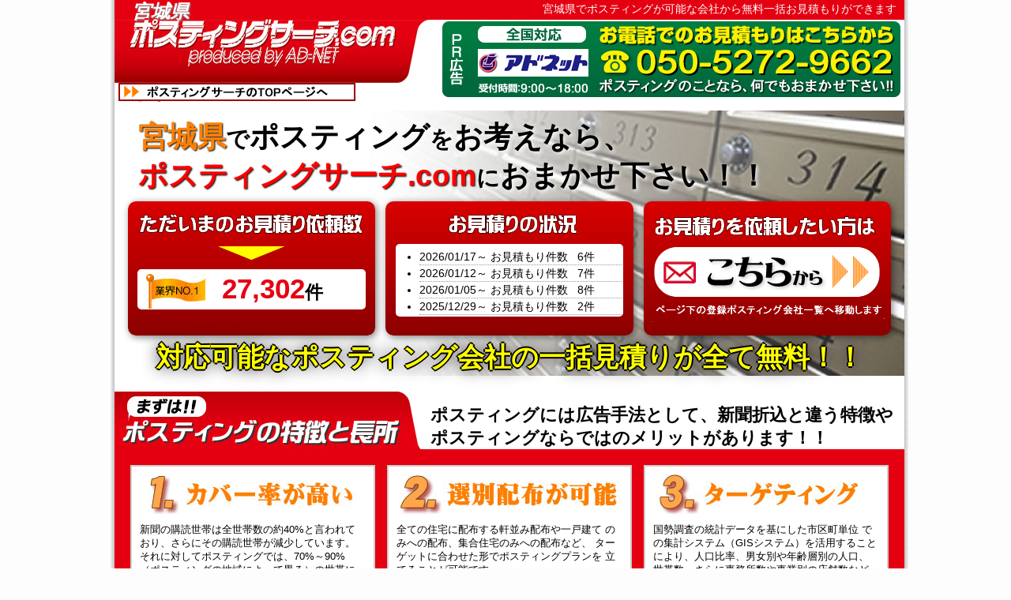

--- FILE ---
content_type: text/html; charset=UTF-8
request_url: https://www.posting-search.com/miyagi/index.html
body_size: 28788
content:
<!DOCTYPE html>
<html lang="ja"><head>
<meta http-equiv="Content-Type" content="text/html; charset=utf-8">
<!-- inital scale -->
<meta name="viewport" content="width=device-width,initial-scale=1.0">
<title>宮城県のポスティング会社をお探しならおまかせ下さい | ポスティングサーチ.com</title>

<meta name="keywords" content="ポスティング,宮城県,宮城県">
<meta name="description" content="宮城県でのポスティング、チラシ配布の見積り依頼なら、宮城県で対応可能なポスティング会社を無料検索し比較できるポスティングサーチ.comをご利用下さい！">
<meta name="author" content="株式会社アドネット">
<meta name="robots" content="noydir">
<meta name="robots" content="noodp">

<!-- ▼要設定▼
<link rel="canonical" href="" />
-->

<!-- もしfavicon設置するなら -->
<link rel="shortcut icon" href="/favicon.ico" type="image/x-icon">
<link rev="made" href="mailto:info@adnet-group.com">
<link rel="start" href="/">
<link rel="index" href="/">

		<!-- CSS -->
		<link rel="stylesheet"  href="/css/common.css">
		<link rel="stylesheet"  href="/css/sp/responsive/style.css">
		<link rel="stylesheet" media="(min-width: 691px)" href="/css/pc/search.css">
		<link rel="stylesheet" media="(max-width: 691px)" href="/css/sp/sp.css">
		<link rel="stylesheet" media="(max-width: 691px)" href="/css/sp/slicknav.css">
		<link rel="stylesheet" href="/css/font-awesome.min.css">		<!-- JS -->
		<script src="//ajax.googleapis.com/ajax/libs/jquery/1.11.3/jquery.min.js"></script>
		<script type="text/javascript" src="/js/heightLine.js"></script>
		<script type="text/javascript" src="/js/common.js"></script>
		<script language="JavaScript" src="/js/menu.js"></script>

<script type="text/javascript">
$(function() {
$("#nav").menu();
});
</script>

<!--
<script type="text/javascript">
// iPhoneまたは、Androidの場合は振り分けを判断
if ((navigator.userAgent.indexOf('iPhone') > 0 && navigator.userAgent.indexOf('iPad') == -1) || navigator.userAgent.indexOf('iPod') > 0 || navigator.userAgent.indexOf('Android') > 0) {
if(confirm('このサイトにはスマートフォン用のサイトがあります。表示しますか？')) {
location.href = 'http://www.posting-search.com/sp/';
}
}
</script>
-->

<!-- Google tag (gtag.js) -->
<script async src="https://www.googletagmanager.com/gtag/js?id=G-2269FY7EKN"></script>
<script>
  window.dataLayer = window.dataLayer || [];
  function gtag(){dataLayer.push(arguments);}
  gtag('set', 'linker', {
  'domains': ['55auto.biz', 'posting-search.com'],
  'decorate_forms': true
  });
  gtag('js', new Date());

  gtag('config', 'G-2269FY7EKN');
</script>

</head>

<body>

<a name="lp_wrapper" id="lp_wrapper"></a>

<div id="html_outer">
<div id="html_inner">

<!-- ▼ヘッダ▼ -->
<div id="header2">

<p id="header_txt">宮城県でポスティングが可能な会社から無料一括お見積もりができます</p>
<p id="header_city">宮城県</p>

<div id="logo_map">
<a href="/">
<img src="/img/map_logo.png" alt="サイトのTOPページに移動します" width="360" height="70" usemap="#map" border="0">
</a>
</div>

<div id="had"><a href="tel:05052729662"><img src="/img/tel.jpg" width="580" height="96" alt="05052729662"></a></div>
<div id="homebtn">
	<a href="/"><img src="/img/gn_top_off.jpg" width="300" height="23" alt="ポスティングサーチのTOPページへ"></a>
</div><!--/<div id="had">-->
</div>
<!-- ▲ヘッダ▲ -->

<!-- ▼トップ▼ -->
<div id="top" class="row clearfix">

<h1 id="top_txt"><span class="orange">宮城県</span><span class="small">で</span>ポスティング<span class="small">を</span>お考えなら、<br>
<span class="red">ポスティングサーチ.com</span><span class="small">に</span>おまかせ下さい！！</h1>

<div id="sidebar_top" class="col span_4">
<div class="inner">
<h3><img src="/img/topbox_ttl01.png" width="290" height="30" alt="ただいまのお見積り依頼数"></h3>
<p class="arrow"><img src="/img/topbox_arrow.png" width="85" height="20" alt="↓"></p>
<div id="sidebar_order" class="clearfix">
<img class="flag" src="/img/topbox_icon_no1.jpg" alt="業界NO.1"><span>27,302</span>件
</div>
</div><!--/inner-->
</div>

<div id="mitsumori" class="col span_4">
<div class="inner">
<h3><img src="/img/topbox_ttl02.png" width="290" height="30" alt="お見積り状況"></h3>
<ul id="mithumori_inner" class="clearfix">
<li>2026/01/17～ お見積もり件数&nbsp;&nbsp;&nbsp;6件</li>
<li>2026/01/12～ お見積もり件数&nbsp;&nbsp;&nbsp;7件</li>
<li>2026/01/05～ お見積もり件数&nbsp;&nbsp;&nbsp;8件</li>
<li>2025/12/29～ お見積もり件数&nbsp;&nbsp;&nbsp;2件</li>
</ul>
</div><!--/inner-->
</div>

<div id="selection" class="col span_4">
<div class="inner">
<a href="#company"><img src="/img/btn_form_off.png"></a>
</div><!--/inner-->
</div><!--/selection-->

<div id="top_txt4">
<p>対応可能なポスティング会社の一括見積りが全て無料！！</p>
</div>

</div>
<!-- ▲トップ▲ -->

<!-- ▼ポスティングの特徴▼ -->
<div id="posting" class="midashi">
<h2 id="comment">ポスティングには広告手法として、新聞折込と違う特徴やポスティングならではのメリットがあります！！</h2>
</div>
<div id="posting-body" class="box-body row clearfix">
<div class="col span_4 inner_l">
<div class="box-bdr">
<h4><img src="/img/bg_posting_ttl01.jpg" width="280" height="50" alt="1.カバー率が高い"></h4>
<p>新聞の購読世帯は全世帯数の約40%と言われて
おり、さらにその購読世帯が減少しています。<br>
それに対してポスティングでは、70%～90%
（ポスティングの地域によって異る）の世帯に
幅広くアプローチができます。</p>
<h5><img src="/img/bg_posting_img01.jpg" alt="1.カバー率が高い"></h5>

</div><!--/box-bdr-->
</div><!--/col-->
<div class="col span_4 inner_c">
<div class="box-bdr">
<h4><img src="/img/bg_posting_ttl02.jpg" width="280" height="50" alt="2.選別配布が可能"></h4>
<p>全ての住宅に配布する軒並み配布や一戸建て
のみへの配布、集合住宅のみへの配布など、
ターゲットに合わせた形でポスティングプランを
立てることが可能です。<br>
ターゲットを選別し、
より確度の高い層へアプローチすることにより、
効率的な広告認知ができます。</p>
<h5><img src="/img/bg_posting_img02.jpg" alt="2.選別配布が可能"></h5>
</div><!--/box-bdr-->
</div><!--/col-->
<div class="col span_4 inner_r">
<div class="box-bdr">
<h4><img src="/img/bg_posting_ttl03.jpg" width="280" height="50" alt="3.ターゲティング"></h4>
<p>国勢調査の統計データを基にした市区町単位
での集計システム（GISシステム）を活用すること
により、人口比率、男女別や年齢層別の人口、
世帯数、さらに事務所数や事業別の店舗数など、
様々な単位で地域特性を調査できます。<br>
これらを活かし、よりターゲット顧客を絞り込む
ことで、効率的な広告認知が可能となります。</p>
<h5><img src="/img/bg_posting_img03.jpg" alt="3.ターゲティング"></h5>
</div><!--/box-bdr-->
</div><!--/col-->
</div><!--/posting-body-->
<!-- ▲ポスティングの特徴▲ -->

<!-- ▼ポスティング会社の選び方▼ -->
<div id="select" class="midashi">
<h2 id="comment">ポスティング会社はたくさんあるけど、どのポスティング会社に依頼をすれば分からない方はこちらをチェック！</h2>
</div>
<div id="select-body" class="box-body row clearfix">
<div class="col span_4 inner_l">
<div class="box-bdr">
<h4><img src="/img/bg_select_ttl01.png" width="290" height="115" alt="Check. 1"></h4>
<p>ポスティングの作業は、見えない部分が多い分配布スタッフに充分な研修や指導を行っているか？が大事です。最近ではGPSを使い、配布スタッフの配布経路を管理する会社が増えてきています。GPSに加え配布チェック員による目視の確認が行われているか？等を事前に確認することをおすすめします。</p>
</div><!--/box-bdr-->
</div><!--/col-->
<div class="col span_4 inner_c">
<div class="box-bdr">
<h4><img src="/img/bg_select_ttl02.png" width="290" height="115" alt="Check. 2"></h4>
<p>ポスティングの作業は、「人」が一軒、一軒、汗を流しながらポストに投函する仕事です。常識的に考えて、ありえない安価な料金を提示してくるポスティング会社には、何故そこまで安価でできるか？理由を聞きましょう。<br>理にかなった答えか？曖昧な答えしか返ってこない場合は注意が必要です。</p>
</div><!--/box-bdr-->
</div><!--/col-->
<div class="col span_4 inner_r">
<div class="box-bdr">
<h4><img src="/img/bg_select_ttl03.png" width="290" height="115" alt="Check. 3"></h4>
<p>ポスティング会社の中には、指示されたチラシを言われるがままに配布する会社と、それに対し、ポスティングの目的に合わせ集客までサポートしてくれる会社があります。前者は配り屋であり、後者は制作から配布の仕方まで提案する会社です。業種や業態、ポスティング目的をしっかり伝え、相談できる会社がいいでしょう。</p>
</div><!--/box-bdr-->
</div><!--/col-->
</div><!--/select-body-->
<!-- ▲ポスティング会社の選び方▲ -->

<!-- ▼3つのメリット▼ -->
<div id="merit" class="midashi">
<h2 id="comment">色々なポスティング会社から一括で無料見積りをとり、比較検討するにはポスティングサーチ.comにおまかせ！</h2>
</div>
<div id="merit-body" class="box-body row clearfix">
<div class="col span_4 inner_l">
<div class="box-bdr">
<h4><img src="/img/bg_merit_ttl01.jpg" width="280" height="50" alt="1.厳選された会社"></h4>
<p>ポスティングサーチ.comに掲載されているポスティング会社は、厳しいサイト掲載基準を満たし、ポスティングの実績や信頼度に問題ない安全で安心な優良企業のみです。</p>
<h5><img src="/img/bg_merit_img01.jpg" alt="1.厳選された会社"></h5>

</div><!--/box-bdr-->
</div><!--/col-->
<div class="col span_4 inner_c">
<div class="box-bdr">
<h4><img src="/img/bg_merit_ttl02.jpg" width="280" height="50" alt="2.一括見積り依頼"></h4>
<p>1回、お見積りフォーム入力をするだけで、複数のポスティング会社への見積り依頼ができます。フォーム記入は2分程度で簡単に終わりますので、手間と時間が節約できます。</p>
<h5><img src="/img/bg_merit_img02.jpg" alt="2.一括見積り依頼"></h5>
</div><!--/box-bdr-->
</div><!--/col-->
<div class="col span_4 inner_r">
<div class="box-bdr">
<h4><img src="/img/bg_merit_ttl03.jpg" width="280" height="50" alt="3.電話でも対応"></h4>
<p>お急ぎの場合や電話でポスティングに関する質問や相談をしたい場合には、下記フリーダイアルまで!!</p>
<h5><img src="/img/bg_merit_img03.jpg" alt="3.電話でも対応"></h5>
</div><!--/box-bdr-->
</div><!--/col-->
</div><!--/merit-body-->
<!-- ▲3つのメリット▲ -->

<!-- ▼見積フロー▼ -->
<div id="step" class="midashi">
<h2 id="comment">一括の無料見積りのとり方はとっても簡単！必要事項をフォームに記入して送信するだけ！</h2>
</div>
<div id="step-body" class="box-body row clearfix">
<div class="col span_4 inner_l">
<div class="box-bdr">
<h4><img src="/img/bg_step_ttl01.jpg" width="280" height="210" alt="step1"></h4>
<p>ポスティングの見積りをとるために数社のポスティング会社へ電話をし、内容を伝えるのは時間と費用、労力がかかり、とても煩雑な作業です。</p>
</div><!--/box-bdr-->
</div><!--/col-->
<div class="col span_4 inner_c">
<div class="box-bdr">
<h4><img src="/img/bg_step_ttl02.jpg" width="280" height="210" alt="step2"></h4>
<p>ポスティングサーチ.comでは見積り依頼したい会社を選択し、ページ下のお見積りフォームに必要事項を記入して送信するだけです！</p>
</div><!--/box-bdr-->
</div><!--/col-->
<div class="col span_4 inner_r">
<div class="box-bdr">
<h4><img src="/img/bg_step_ttl03.jpg" width="280" height="210" alt="step3"></h4>
<p>しばらくすると見積りに対する返信があり、それら見積り内容を比較・検討し、ご希望に沿ったポスティング会社へポスティングの依頼します。</p>
</div><!--/box-bdr-->
</div><!--/col-->
</div><!--/step-body-->
<!-- ▲見積フロー▲ -->

<!-- ▼登録ポスティング会社一覧▼ -->
<div id="company" class="midashi">
<h2 id="comment">宮城県でポスティングが可能な会社一覧です。ご参照頂き、下のお見積りフォームにお進み下さい。</h2>
</div>
<div id="company-body" class="box-body row clearfix">
<div id="company_contents">
 <table class="company_table">
  <tbody>
    <tr>
      <th width="24%">ポスティング会社名</th>
      <th width="15%">営業所所在地</th>
      <th width="14%">配布可能エリア</th>
      <th width="7%">最低配布<br>枚数</th>
      <th width="37%">会社の特徴や強み</th>
    </tr>
    <tr>
      <td class="center">株式会社ポスネット<br>ポスネット仙台</td>
      <td>宮城県仙台市</td>
      <td>宮城県</td>
      <td>3000枚</td>
      <td>弊社は「迅速」「丁寧」「誠実」を重視しております。そのため、徹底した品質管理により、高品質な配布を実現しています。多少を問わず、仙台市内5区及びその近郊にて配布いたします。</td>
    </tr>
    <tr>
      <td class="center">株式会社アオバヤ仙台センター</td>
      <td>宮城県仙台市</td>
      <td>仙台市青葉区,<br>仙台市宮城野区,<br>仙台市泉区,<br>仙台市太白区,<br>仙台市若林区,<br>多賀城市,富谷市,<br>宮城郡利府町,<br>宮城郡七ヶ浜町</td>
      <td>1000枚</td>
      <td>1.配布案件ごとに詳しい配布効果を確認しています。<br>2.配布エリアを細かく担当分けし、土地勘のある配布員が自宅近辺を中心に配布します。<br>3.万が一配布漏れがあった場合、該当エリアの配布受注額の3倍の代金をお返し致します。</td>
    </tr>
    <tr>
      <td class="center">株式会社アオバヤ名取センター</td>
      <td>宮城県名取市</td>
      <td>名取市・岩沼市</td>
      <td>1000枚</td>
      <td>1.配布案件ごとに詳しい配布効果を確認しています。<br>2.配布エリアを細かく担当分けし、土地勘のある配布員が自宅近辺を中心に配布します。<br>3.万が一配布漏れがあった場合、該当エリアの配布受注額の3倍の代金をお返し致します。</td>
    </tr>
    <tr>
      <td class="center">日本ポスティング協同組合</td>
      <td>東京都港区</td>
      <td>全国対応可能<br>※一部対応できない地域などもございます</td>
      <td>応相談</td>
      <td>各地域で地元に密着したポスティング会社を組織的にネットワーク。全国規模での請負が可能な団体です。</td>
    </tr>
  </tbody>
</table></div><!--/company_contents-->
</div><!--/company-body-->
<!-- ▲登録ポスティング会社一覧▲ -->

<!-- ▼一括！お見積りフォーム▼ -->
<div id="mtmform" class="midashi">
<h2 id="comment">見積り依頼したい会社にチェックをし、必要事項をご記入の上、ページの下部の「確認」ボタンを押して下さい。</h2>
</div>
<div id="form_contents" class="box-body row clearfix">
<form action="https://55auto.biz/search/responder.php" method="post">
<input type="hidden" name="mcode" value="UTF-8">
<input type="hidden" name="tno" value="270">
<table class="mailform_table table form-style">
    <tr>
      <th>依頼先ポスティング会社<span>(必須)</span></th>
      <td>
<input type="checkbox" name="fld1[]" value="株式会社ポスネット　ポスネット仙台">&nbsp;株式会社ポスネット　ポスネット仙台<br /><input type="checkbox" name="fld1[]" value="株式会社アオバヤ仙台センター">&nbsp;株式会社アオバヤ仙台センター<br /><input type="checkbox" name="fld1[]" value="株式会社アオバヤ名取センター">&nbsp;株式会社アオバヤ名取センター<br /><input type="checkbox" name="fld1[]" value="日本ポスティング協同組合">&nbsp;日本ポスティング協同組合<br /></td>
    </tr>
    <tr>
      <th>御社名<span>(必須)</span></th>
      <td><input class="form-control" type="text" name="fld2" size="50"></td>
    </tr>
    <tr>
      <th>担当者名 <span>(必須)</span></th>
      <td><input class="form-control" type="text" name="name1" size="50"></td>
    </tr>
    <tr>
      <th>担当者フリガナ<span>(必須)</span></th>
      <td><input class="form-control" type="text" name="name2" size="50"></td>
    </tr>
    <tr>
      <th>住所<span>(必須)</span></th>
      <td><input class="form-control" type="text" name="fld3" size="70"></td>
    </tr>
    <tr>
      <th>電話番号<span>(必須)</span></th>
      <td><input class="form-control" type="text" name="fld4" size="30"></td>
    </tr>
    <tr>
      <th>FAX番号</th>
      <td><input class="form-control" type="text" name="fld5" size="30"></td>
    </tr>
    <tr>
      <th>メールアドレス<span>(必須)</span></th>
      <td><input class="form-control" type="text" name="email" size="50"></td>
    </tr>
    <tr>
      <th>チラシサイズ<span>(必須)</span></th>
      <td><input type="radio" name="fld6" value="A4" checked>A4&nbsp;&nbsp;&nbsp;<input type="radio" name="fld6" value="A3">A3&nbsp;&nbsp;&nbsp;<input type="radio" name="fld6" value="B5">B5&nbsp;&nbsp;&nbsp;<input type="radio" name="fld6" value="B4">B4&nbsp;&nbsp;&nbsp;<input type="radio" name="fld6" value="B3">B3&nbsp;&nbsp;&nbsp;<input type="radio" name="fld6" value="その他">その他</td>
    </tr>
    <tr>
      <th>チラシサイズ (その他)</th>
      <td><input class="form-control" type="text" name="fld7" size="30">&nbsp;&nbsp;&nbsp;※チラシサイズでその他を選択した場合に記入</td>
    </tr>
    <tr>
      <th>重量（g）</th>
      <td><input class="form-control" type="text" name="fld8" size="30"></td>
    </tr>
    <tr>
      <th>配布総枚数<span>(必須)</span></th>
      <td><input class="form-control" type="text" name="fld9" size="30"></td>
    </tr>
    <tr>
      <th>実施期間<span>(必須)</span></th>
      <td><input type="radio" name="fld10" value="すぐにでも" checked>すぐにでも&nbsp;&nbsp;&nbsp;<input type="radio" name="fld10" value="1ヶ月以内">1ヶ月以内&nbsp;&nbsp;&nbsp;<input type="radio" name="fld10" value="3ヶ月以内">3ヶ月以内&nbsp;&nbsp;&nbsp;<input type="radio" name="fld10" value="未定">未定&nbsp;&nbsp;&nbsp;<input type="radio" name="fld10" value="半年以内 ">半年以内</td>
    </tr>
    <tr>
      <th>配布期間<span>(必須)</span></th>
      <td><input class="form-control" type="text" name="fld11" size="50"></td>
    </tr>
    <tr>
      <th>配布方法<span>(必須)</span></th>
      <td><input type="radio" name="fld12" value="全戸（軒並み）" checked>全戸（軒並み）&nbsp;&nbsp;&nbsp;<input type="radio" name="fld12" value="集合住宅のみ">集合住宅のみ&nbsp;&nbsp;&nbsp;<input type="radio" name="fld12" value="戸建のみ">戸建のみ&nbsp;&nbsp;&nbsp;<input type="radio" name="fld12" value="事業所のみ">事業所のみ&nbsp;&nbsp;&nbsp;<input type="radio" name="fld12" value="指定マンション">指定マンション</td>
    </tr>
    <tr>
      <th>チラシの種類<span>(必須)</span></th>
      <td><input type="radio" name="fld13" value="宣伝広告" checked>宣伝広告&nbsp;&nbsp;&nbsp;<input type="radio" name="fld13" value="メニュー">メニュー&nbsp;&nbsp;&nbsp;<input type="radio" name="fld13" value="求人">求人&nbsp;&nbsp;&nbsp;<input type="radio" name="fld13" value="通販">通販&nbsp;&nbsp;&nbsp;<input type="radio" name="fld13" value="その他">その他</td>
</tr>
    <tr>
      <th>チラシの種類(その他)</th>
      <td><input class="form-control" type="text" name="fld14" size="30">&nbsp;&nbsp;&nbsp;※チラシ種類でその他を選択した場合に記入</td>
    </tr>
    <tr>
      <th>配布予定地域<span>(必須)</span></th>
      <td><textarea class="form-control" name="fld15" rows="5" cols="70"></textarea><br>※広範囲に渡る場合は、市区町村までの記入をお願いします。</td>
    </tr>
    <tr>
      <th>お問合せ内容</th>
      <td><textarea class="form-control" name="fld16" rows="5" cols="70"></textarea></td>
    </tr>
</table>

	<div class="btn_submit"><input type="submit" name="sbm" value="記入した内容を確認する" class="submit"></div>

</form>
</div><!--/mtmform_contents-->
<!-- ▲一括！お見積りフォーム▲ -->

<!-- ▼他の市区町へのリンク▼ -->
<div id="link2" class="midashi">
<h2 id="comment">宮城県の近郊地域や他の都道府県も併せて確認したい場合には、こちらからチェック！！</h2>
</div>
<div id="link_contents" class="box-body">

<div id="link_contents_inner" class="box-bdr">

<div id="area_nav">
<div class="clearfix">
<dl><dt>宮城県内のポスティング地域</dt><dd><a href="http://www.posting-search.com/miyagi/sendaishi.html">仙台市</a><a href="http://www.posting-search.com/miyagi/aobaku.html">仙台市青葉区</a><a href="http://www.posting-search.com/miyagi/miyaginoku.html">仙台市宮城野区</a><a href="http://www.posting-search.com/miyagi/wakabayashiku.html">仙台市若林区</a><a href="http://www.posting-search.com/miyagi/taihakuku.html">仙台市太白区</a><a href="http://www.posting-search.com/miyagi/izumiku.html">仙台市泉区</a><a href="http://www.posting-search.com/miyagi/ishinomakishi.html">石巻市</a><a href="http://www.posting-search.com/miyagi/shiogamashi.html">塩竈市</a><a href="http://www.posting-search.com/miyagi/kesennumashi.html">気仙沼市</a><a href="http://www.posting-search.com/miyagi/shiroishishi.html">白石市</a><a href="http://www.posting-search.com/miyagi/natorishi.html">名取市</a><a href="http://www.posting-search.com/miyagi/kakudashi.html">角田市</a><a href="http://www.posting-search.com/miyagi/tagajoshi.html">多賀城市</a><a href="http://www.posting-search.com/miyagi/iwanumashi.html">岩沼市</a><a href="http://www.posting-search.com/miyagi/tomeshi.html">登米市</a><a href="http://www.posting-search.com/miyagi/kuriharashi.html">栗原市</a><a href="http://www.posting-search.com/miyagi/higashimatsushimashi.html">東松島市</a><a href="http://www.posting-search.com/miyagi/osakishi.html">大崎市</a><a href="http://www.posting-search.com/miyagi/tomiyashi.html">富谷市</a></dd></dl></div>
</div><!--/area_nav-->

<div id="area_nav">
<div class="clearfix">
<dl><dt>他の都道府県のポスティング対応地域</dt><dd><a href="http://www.posting-search.com/hokkaido/index.html">北海道</a><a href="http://www.posting-search.com/aomori/index.html">青森県</a><a href="http://www.posting-search.com/akita/index.html">秋田県</a><a href="http://www.posting-search.com/yamagata/index.html">山形県</a><a href="http://www.posting-search.com/iwate/index.html">岩手県</a><a href="http://www.posting-search.com/miyagi/index.html">宮城県</a><a href="http://www.posting-search.com/fukushima/index.html">福島県</a><a href="http://www.posting-search.com/tokyo/index.html">東京都</a><a href="http://www.posting-search.com/saitama/index.html">埼玉県</a><a href="http://www.posting-search.com/kanagawa/index.html">神奈川県</a><a href="http://www.posting-search.com/chiba/index.html">千葉県</a><a href="http://www.posting-search.com/tochigi/index.html">栃木県</a><a href="http://www.posting-search.com/ibaraki/index.html">茨城県</a><a href="http://www.posting-search.com/gunma/index.html">群馬県</a><a href="http://www.posting-search.com/aichi/index.html">愛知県</a><a href="http://www.posting-search.com/gifu/index.html">岐阜県</a><a href="http://www.posting-search.com/shizuoka/index.html">静岡県</a><a href="http://www.posting-search.com/mie/index.html">三重県</a><a href="http://www.posting-search.com/niigata/index.html">新潟県</a><a href="http://www.posting-search.com/yamanashi/index.html">山梨県</a><a href="http://www.posting-search.com/nagano/index.html">長野県</a><a href="http://www.posting-search.com/ishikawa/index.html">石川県</a><a href="http://www.posting-search.com/toyama/index.html">富山県</a><a href="http://www.posting-search.com/fukui/index.html">福井県</a><a href="http://www.posting-search.com/osaka/index.html">大阪府</a><a href="http://www.posting-search.com/hyogo/index.html">兵庫県</a><a href="http://www.posting-search.com/kyoto/index.html">京都府</a><a href="http://www.posting-search.com/shiga/index.html">滋賀県</a><a href="http://www.posting-search.com/nara/index.html">奈良県</a><a href="http://www.posting-search.com/wakayama/index.html">和歌山県</a><a href="http://www.posting-search.com/okayama/index.html">岡山県</a><a href="http://www.posting-search.com/hiroshima/index.html">広島県</a><a href="http://www.posting-search.com/tottori/index.html">鳥取県</a><a href="http://www.posting-search.com/shimane/index.html">島根県</a><a href="http://www.posting-search.com/yamaguchi/index.html">山口県</a><a href="http://www.posting-search.com/kagawa/index.html">香川県</a><a href="http://www.posting-search.com/tokushima/index.html">徳島県</a><a href="http://www.posting-search.com/ehime/index.html">愛媛県</a><a href="http://www.posting-search.com/kochi/index.html">高知県</a><a href="http://www.posting-search.com/fukuoka/index.html">福岡県</a><a href="http://www.posting-search.com/saga/index.html">佐賀県</a><a href="http://www.posting-search.com/nagasaki/index.html">長崎県</a><a href="http://www.posting-search.com/kumamoto/index.html">熊本県</a><a href="http://www.posting-search.com/oita/index.html">大分県</a><a href="http://www.posting-search.com/miyazaki/index.html">宮崎県</a><a href="http://www.posting-search.com/kagoshima/index.html">鹿児島県</a><a href="http://www.posting-search.com/okinawa/index.html">沖縄県</a></div>
</div><!--/area_nav-->

</div><!--/link_contents_inner-->

</div><!--/link_contents-->
<!-- ▲他の市区町へのリンク▲ -->

<!-- ▼フッタ広告▼ -->
<div id="fad" class="midashi">
<h2 id="comment">宮城県のポスティングについて電話で相談や質問をしたい場合には、こちらからお問い合わせ下さい。</h2>
</div>

<div id="fad_contents" class="box-body box-tel">
	<a href="tel:05052729662"><img src="/img/footer_tel_2.jpg" width="984" height="193" alt="05052729662"></a>
</div><!--/fad-->

<!-- ▲フッタ広告▲ -->

<div id="page_top" class="spNone">
<a href="#lp_wrapper"><img src="/img/arrow_red.jpg" width="15" height="15" alt="ページトップへ">ページトップへ</a>
</div>

<p id="pageTop" class="pcNone"><a href="#"><i class="fa fa-chevron-up"></i></a></p>
<script type="text/javascript">
//■page topボタン
$(function(){
	var topBtn=$('#pageTop');
	topBtn.hide();
	//◇ボタンの表示設定
	$(window).scroll(function(){
  	if($(this).scrollTop()>80){
    //---- 画面を80pxスクロールしたら、ボタンを表示する
    topBtn.fadeIn();
  	}else{
    //---- 画面が80pxより上なら、ボタンを表示しない
    topBtn.fadeOut();
  } 
});
// ◇ボタンをクリックしたら、スクロールして上に戻る
topBtn.click(function(){
  $('body,html').animate({
  	scrollTop: 0},500);
  	return false;
	});
});
</script>


<!-- ▼フッタ▼ -->
<div id="footer_contents">

<a href="/company.html">運営会社</a>
<a href="http://www.adnet-group.com/posting/company/privacy.html" target="_blank">プライバシーポリシー</a>
<a class="last" href="/contact.html">お問い合わせ</a>


	<address>Copyright (c) 宮城県 ポスティングサーチ.com all rights reserved.</address>
</div><!--/footer_contents-->
<!-- ▲フッタ▲ -->

</div>
<!-- ▲html_inner閉じ▲-->
</div>
<!-- ▲html_outer閉じ▲-->

</body>
</html>


--- FILE ---
content_type: text/css
request_url: https://www.posting-search.com/css/common.css
body_size: 3811
content:
@charset "utf-8";
/* ===================================================================
CSS information

 File Name        : common.css
 Style Info       : 
 Color						： 赤1 #e40011　赤2 8c0000
=================================================================== */
.clearfix:before, .clearfix:after {
  content: "\0020";
  display: block;
  height: 0;
  overflow: hidden;
}

.clearfix:after {
  clear: both;
}
.clearfix {
  zoom: 1;
}

#top {
	margin: 10px 0 0 0;
	padding: 10px 10px 0 10px;
}
#top h2 {
	text-align: center;
	margin-bottom: 7px;
}
	#top h2.minutes {
		margin: 1em 0 0.5em 0;
	}
	
#sidebar_top .inner, #mitsumori .inner, #selection .inner {
		/* Permalink - use to edit and share this gradient: http://colorzilla.com/gradient-editor/#e40011+1,8c0000+100 */
		background: rgb(216,1,0); /* Old browsers */
		background: -moz-linear-gradient(top, rgba(216,1,0,1) 1%, rgba(140,0,0,1) 100%); /* FF3.6-15 */
		background: -webkit-linear-gradient(top, rgba(216,1,0,1) 1%,rgba(140,0,0,1) 100%); /* Chrome10-25,Safari5.1-6 */
		background: linear-gradient(to bottom, rgba(216,1,0,1) 1%,rgba(140,0,0,1) 100%); /* W3C, IE10+, FF16+, Chrome26+, Opera12+, Safari7+ */
		filter: progid:DXImageTransform.Microsoft.gradient( startColorstr='#e40011', endColorstr='#8c0000',GradientType=0 ); /* IE6-9 */

		/* box-shadow */
		box-shadow:2px 2px 10px 0px rgba(0,0,0,0.5);
		-moz-box-shadow:2px 2px 10px 0px rgba(0,0,0,0.5);
		-webkit-box-shadow:2px 2px 10px 0px rgba(0,0,0,0.5);

		/* border-radius */
		border-radius:10px;
		-moz-border-radius:10px;
		-webkit-border-radius:10px;

	margin: 2%;
	padding: 2%;
}
#sidebar_order, #mithumori_inner {
	background-color: #FFF;
	border-radius: 5px;
	padding: 2% 0 0 0;
	margin: 2%;
	clear: both;
}
#sidebar_top h3, #mitsumori h3, #selection h3, p.arrow {
	text-align: center;
	margin: 8px 0 5px 0;
}
#mitsumori ul, #mitsumori ul li{
	list-style: disc;
}
#mitsumori ul {
	padding-left: 1.75em;
}
#sidebar_order img.flag {
	max-width: 77px;
	height: auto;
	margin-right: 20px;
	margin-left: 10px;
	float: left;
}
#main_selection, #main_estimate {
	text-align: center;
	clear: both;
}

#adbox h4 {
	text-align: center;
	font-weight: bold;
	margin-bottom: 0.5em;
}

/*== box ==*/
.box-body {
	padding: 10px;
	background-color: #e40011;
}
.box-bdr {
	border: 2px #CCC solid;
	background-color: #FFF;
}
	div.span_4  .box-bdr {
		padding: 10px;
/*		position: relative;*/
	}
	div.span_4  .box-bdr h4 {
		text-align: center;
		margin-bottom: 0.5em;
	}
	div.span_4  .box-bdr h5 {
			text-align: center;
			vertical-align: bottom;
/*			margin-bottom: 20px;
/*		position: absolute;*/
/*		bottom: 0;*/
	}
	div.span_4  .box-bdr img {
		max-width: 300px;
		height: auto;
	}
	div.span_4  .box-bdr p {
		font-size: 0.8em;
		margin-bottom: 0;
	}

#area_nav {
	background-color: #ffffff;
	width: 940px;
}

#area_nav dt {
	margin: 0 0 0.5em 0;
	padding: 0 0 0 20px;
	color: #0194C7;
	background-repeat: no-repeat;
	background-position: left center;
	font-size: 15px;
	line-height: 1.5;
/*	height: 25px;*/
	font-weight: bold;
	background: url("/img/arrow_blue.jpg") 0 3px no-repeat;
	clear: both;
}
#area_nav dl {
	clear: both;
}
#area_nav dd {
	padding: 0;
	margin: 0;
	font-size: 13px;
	line-height: 25px;
	clear: both;
}

#area_nav a {
	text-align: left;
	border-right: 1px dashed #373960;
	color: #666666;
	padding: 0 4px 0 2px;
	display: inline-block;
}

#area_nav a:hover {
	color: #0066FF;
	text-decoration: underline;
}

#link_contents {
}

#link_contents_inner {
	padding: 10px;
}

#footer_contents {
	text-align: center;
	border-top: solid 1px #eeeeee;
	font-size: 0.8em;
	text-align: center;
	padding-top: 10px;
	margin: 20px auto 0 auto;
}

#footer_contents address {
	text-align: center;
	font-size: 0.9em;
	padding: 10px 0;
}

div.btn_submit{
	text-align: center;
	padding-bottom: 20px;
}


.company_table {
	width: 100%;
}
.ad_table {
	width: 100%;
}

--- FILE ---
content_type: text/css
request_url: https://www.posting-search.com/css/sp/responsive/style.css
body_size: 554
content:
@charset "utf-8";
/* IMPORT RESET */
@import url("reset.css");

/* IMPORT 12 COLUMN RESPONSIVE GS */
@import url("responsive.gs.12col.css");

/* Googleフォント */
@import url(https://fonts.googleapis.com/earlyaccess/notosansjapanese.css);	/* 日本語 ゴシック */
@import url(https://fonts.googleapis.com/css?family=Source+Serif+Pro);		/* Photo タイトル 明朝 */
@import url(https://fonts.googleapis.com/css?family=Cabin);		/* Q */


h2.test_css {
	color: #F60;
	font-size: 0.8em;
}

/*テスト用非表示クラス*/
.test_hidden, ul.catNav li.test_hidden {
/*  display: none;*/
}
.test_hidden2 {
/*  display: none;*/
}

--- FILE ---
content_type: text/css
request_url: https://www.posting-search.com/css/pc/search.css
body_size: 15816
content:
@charset "utf-8";
/*===============================================================*/
/*===        ポスティングサーチ.com 　スタイルシート        ===*/
/*===============================================================*/


/*=== 全体 ===*/
*{	
	margin: 0px;
	padding: 0px;
}

body {
	background-color: #fdfdfd;
	margin: 0 auto;
	width: 1000px;
	font-family: 'ヒラギノ角ゴ Pro W3','Hiragino Kaku Gothic Pro','メイリオ',Meiryo,'ＭＳ Ｐゴシック',sans-serif;
}




#html_outer {
	width: 1010px;
	padding: 0;
	margin: auto;
	background-image: url("/img/side_line.gif");
	background-repeat: repeat-y;
	background-position: center;
}

#html_inner {
	width: 1000px;
	padding: 0;
	margin: auto;
	background-color :#ffffff;
}

#logo_map {
	position: relative;
	top: -58px;
	left: 0; 
	width: 360px;
	height: 70px;
	margin: 29px 0 0 0;
	border-style: none;
}


/*=== リンク設定 ===*/
a:link {
	text-decoration: none;
	color: #333333;
}

a:visited {
	text-decoration: none;
	color: #000000;
}

a:hover {
	text-decoration: underline;
	color: #e10012;
}

a:active {
	text-decoration: none;
	color: #e10012;
}


/*== フォーム誘導のボタン設定 ==*/
ul#form li {
        list-style: none;
        float: left;
	text-align: center;
}

ul#form a {
	display: block;
	text-indent: -9999px;
	overflow: hidden;
}

#form {
        display: block;
        width: 600px;
        height: 105px;
        background-image: url("/img/btn_form.jpg")
	margin: 0 200px;
}

a:link#form {
        width: 600px;
        height: 105px;
        background-image: url("/img/btn_form.jpg");
	margin: 0 200px;
	padding: 0;
}

a:hover#form {
        width: 600px;
        height: 105px;
        background-image: url("/img/btn_form_on.jpg");
	margin: 0 200px;
	padding: 0;
}


/*== ヘッダ ==*/
#header {
	background-image: url("/img/logo2.jpg");
	background-repeat: no-repeat;
	margin: 0;
	padding: 0;
	height: 130px;
	width: 1000px;
}

#header2 {
	background-image: url("/img/logo.jpg");
	background-repeat: no-repeat;
	margin: 0;
	padding: 0;
	height: 130px;
	width: 1000px;
}

#header_txt {
	padding: 2px 10px 0 0;
	margin: 0;
	color: #ffffff;
	text-align: right;
	font-weight: normal;
	font-size: 0.9em;
	line-height: 1.3em;
}

#header_city {
	position: relative;
	top: -21px;
	left: 0; 
	padding: 0 0 0 22px;
	margin: 0;
	color: #ffffff;
	font-weight: bold;
	font-size: 1.5em;
	font-style: italic;
	text-shadow: 1px 2px 2px #888888;
}

#sidebar_top .inner, #mitsumori .inner, #selection .inner {
	height: 170px;
}

#sidebar_order {
	font-size: 23px;
	font-weight: bold;
	color: #000000;
}

#sidebar_order2 {
	font-size: 23px;
	font-weight: bold;
	color: #000000;
}

#sidebar_order span {
	margin: 0;
	padding: 0;
	font-size: 1.5em;
	font-weight: bold;
	color: #e60012;
}

#sidebar_order2 span {
	margin: 0;
	padding: 0;
	font-size: 1.5em;
	font-weight: bold;
	color: #e60012;
}



#main_selection, #main_estimate {
	text-align: center;
}

#main_selection select {
	width: 220px;
	margin-top: 10px;
}

#main_estimate #button{
	background-image: url("/img/btn_start.jpg");
	background-repeat: no-repeat;
	background-position: 0px 0px;
	width: 268px;
	height: 35px;
	border: 0px;
	cursor: pointer;
}

#main_estimate input[type=button]:hover{
	opacity: 0.9;
}

/*== TOP ==*/
#top {
	background-image: url("/img/bg_topimg.jpg");
	background-repeat: no-repeat;
	width: 1000px;
	height: auto;
}

#top_2 {
	background-image: url("/img/bg_top2.jpg");
	background-repeat: no-repeat;
	margin: 15px 0 0 0;
	padding: 0;
	height: 370px;
	width: 1000px;
}

#top_txt {
	width: 850px;
	padding: 0 0 0 20px;
	margin: 0;
	color: #000000;
	font-weight: bold;
	font-size: 2.3em;
	text-shadow: 2px 2px 5px #ffffff;
}

#top_txt .red {
	color: #ff0000;
	font-weight: bold;
	text-shadow: 1px 1px 2px #000000;
}

#top_txt .orange {
	color: #ff8000;
	font-weight: bold;
	text-shadow: 1px 1px 2px #000000;
}

#top_txt .small {
	color: #000000;
	font-weight: bold;
	font-size: 0.8em;
	text-shadow: 2px 2px 5px #ffffff;
}

#top_txt2 {
	width: 880px;
	position: relative;
	top: 130px;
	left: 60px; 
	margin: 0;
	color: #ffff00;
	font-weight: bold;
	font-size: 2.1em;
	text-shadow: 2px 0 0 #000000, 0 2px 0 #000000, -2px 0 0 #000000, 0 -2px 0 #000000, 0 0 20px #000000;
}

#top_txt3 {
	width: 880px;
	position: relative;
	top: -120px;
	left: 60px; 
	margin: 0;
	color: #ffff00;
	font-weight: bold;
	font-size: 2.1em;
	text-shadow: 2px 0 0 #000000, 0 2px 0 #000000, -2px 0 0 #000000, 0 -2px 0 #000000, 0 0 20px #000000;
}


#top_txt4 p {
	text-align: center;
	color: #ffff00;
	font-weight: bold;
	font-size: 2.1em;
	text-shadow: 2px 0 0 #000000, 0 2px 0 #000000, -2px 0 0 #000000, 0 -2px 0 #000000, 0 0 20px #000000;
}

/*== TOP内の見積り状況 ==*/
#mitsumori {
	color: #000000;
}

#mitsumori li {
	margin: 2px;
	font-size: 14px;
	border-bottom: dotted 1px #999999;
	clear: both;
}

#mitsumori2 {
	width: 250px;
	height: 70px;
	position: relative;
	top: -130px;
	left: 385px;
	color: #000000;
}

#mitsumori2 li {
	margin: 2px;
	font-size: 14px;
	border-bottom: dotted 1px #999999;
}


/*== TOP内の見積りフォームへのボタン ==*/
/*
#btn_form {
        display: block;
        width: 304px;
        height: 154px;
        background-image: url("/img/btn_form.jpg");
        background-repeat: no-repeat;
	text-indent: -9999px;
	margin: -138px auto 135px 680px;
}
*/

a:link#btn_form {
        width: 304px;
        height: 154px;
        background-image: url("/img/btn_form.png");
	margin: 0 auto 0 0;
	padding: 0;
}

a:hover#btn_form {
        width: 304px;
        height: 154px;
        background-image: url("/img/btn_form_on.png");
	margin: 0 auto 0 0;
	padding: 0;
}

#btn_form_set {
}

#btn_form_set2 {
}

#btn_form {
	top: -139px;
	left: 680px; 
        display: block;
        width: 304px;
        height: 154px;
        background-image: url("/img/btn_form.png");
        background-repeat: no-repeat;
	text-indent: -9999px;
	margin: 0 auto 0 0;
	list-style: none;
}

a:link#btn_form {
        width: 304px;
        height: 154px;
        background-image: url("/img/btn_form.png");
	margin: 0 auto 0 0;
	padding: 0;
	list-style: none;
}

a:hover#btn_form {
        width: 304px;
        height: 154px;
        background-image: url("/img/btn_form_on.png");
	margin: 0 auto 0 0;
	padding: 0;
	list-style: none;
}

ul#btn_form li {
        list-style: none;
        float: left;
}


/*== TOPへ戻るボタン ==*/
#gn_top {
	width: 300px;
	height: 23px;
	margin: -45px auto 0 63px;
	padding: 0;
        background-image: url("/img/gn_top.jpg");
	float: left;
	clear: both;
}

ul#gn_top {
	margin: 0 auto;
	list-style: none;
	width: 300px;
}

ul#gn_top li {
        list-style: none;
	text-align: center;
}

ul#gn_top a {
	display: block;
	text-indent: -9999px;
	overflow: hidden;
}

li#gn_btn {
        display: block;
        width: 300px;
        height: 23px;
        background-image: url("/img/gn_top.jpg");
        background-repeat: no-repeat;
	margin: 0;
}

a:link#gn_btn {
        width: 300px;
        height: 23px;
        background-image: url("/img/gn_top.jpg");
	margin: 0 auto 0 0;
	padding: 0;
}

a:hover#gn_btn {
        width: 300px;
        height: 23px;
        background-image: url("/img/gn_top_on.jpg");
	margin: 0 auto 0 0;
	padding: 0;
}


/*== コンテンツ共有 ==*/
#comment {
	width: 590px;
	padding: 15px 0 0 0;
	margin: 0 0 0 400px;
	color: #000000;
	text-align: left;
	font-weight: bold;
	font-size: 1.4em;
	line-height: 1.3em;
}


/*== ポスティングの特徴と長所 ==*/
#posting {
	background-image: url("/img/midashi/midashi_posting.jpg");
	background-repeat: no-repeat;
}


/*== ポスティング会社の選び方 ==*/
#select {
	background-image: url("/img/midashi/midashi_select.jpg");
	background-repeat: no-repeat;
}


/*== ポスティングサーチ.comの3つのメリット ==*/
#merit {
	background-image: url("/img/midashi/midashi_merit.jpg");
	background-repeat: no-repeat;

}


/*== ポスティングサーチ.comの活用方法 ==*/
#step {
	background-image: url("/img/midashi/midashi_step.jpg");
	background-repeat: no-repeat;

}


/*== 会社概要 ==*/
#about {
	background-image: url("/img/midashi/midashi_about.jpg");
	background-repeat: no-repeat;
}


/*== 掲載企業の募集要項 ==*/
#ad {
	background-image: url("/img/midashi/midashi_ad_detail.jpg");
	background-repeat: no-repeat;
}


/*== 登録会社一覧 ==*/
#company {
	background-image: url("/img/midashi/midashi_company.jpg");
	background-repeat: no-repeat;
}

/*== お問い合わせフォーム ==*/
#contact {
	background-image: url("/img/midashi/midashi_contact.jpg");
	background-repeat: no-repeat;
}


/*== ポスティング会社の掲載お問い合わせフォーム ==*/
#adform {
	background-image: url("/img/midashi/midashi_ad.jpg");
	background-repeat: no-repeat;
}




#company p {
	width: 280px;
	padding: 0;
	color: #000000;
	text-align: left;
	font-weight: normal;
	font-size: 1.0em;
	line-height: 1.6em;
	float: left;
}

#company_contents {
}

#company_contents ul {
	list-style: none; 
}

.company_table {
	width: 100%;
	border-collapse: collapse;
	border-spacing: 0;
	margin: 0;
	font-size:13px;
}

.company_table th {
	font-weight: bold;
	border: 1px solid #dddddd;
	background: url("/img/table.jpg") repeat-x bottom;
	background-color: #ffffff;
	color: #090059;
	padding: 10px 0;
	text-align: center;
	vertical-align: middle;
}

.company_table td {
	border: 1px solid #dddddd;
	background-color: #ffffff;
	color: #666666;
	text-align: left;
	padding: 3px 5px;
	vertical-align: middle;
}

.company_table td.center {
	text-align: center;
}

/*== 見積りフォーム ==*/
#mtmform {
	background-image: url("/img/midashi/midashi_form.jpg");
	background-repeat: no-repeat;
	margin: 20px 0 0 0;
}


#mtmform p {
	width: 280px;
	padding: 0;
	color: #000000;
	text-align: left;
	font-weight: normal;
	font-size: 1.0em;
	line-height: 1.6em;
	float: left;
}

#form_contents {
}

/*ad_table*/
.ad_table	{
	background-color: #ffffff;
	margin: 10px 0 10px 0;
	border-collapse: collapse;
	border-spacing: 0;
}
.ad_table th {
	background-color: #ffffff;
	background: url("/img/table.jpg") repeat-x bottom;
	border: 2px solid #dddddd;
	padding: 10px 0;
	vertical-align: middle;
	width: 30%;
}
	.ad_table th h4 {
		font-size: 1.1em;
		color: #C11920;
		text-align: center;
		font-weight: bold;
		vertical-align: middle;
	}

.ad_table td {
	background-color: #ffffff;
	border: 2px solid #dddddd;
	color: #231815;
	padding: 10px;
	width: 70%;
}
	.ad_table td h5 {
		color: #ff920a;
		font-weight: bold;
		margin-top: 0.5em;
	}
	.ad_table td span {
		color: #ff920a;
	}
	.ad_table td span.red {
		color: #C11920;
	}
		.ad_table .adprice_table	{
			background-color: #ffffff;
			margin: 10px 0 10px 0;
			border-collapse: collapse;
			border-spacing: 0;
		}
		.ad_table .adprice_table th {
			text-align: center;
			color: #096;
			font-weight: bold;
			background-color: #ffffff;
			background: none;
			border: 1px solid #dddddd;
			padding: 5px 10px;
			vertical-align: middle;
			width: 25%;
		}
		.ad_table .adprice_table td {
			background-color: #ffffff;
			border: 1px solid #dddddd;
			color: #231815;
			padding: 5px;
			width: 75%;
		}


.mailform_table	{
	background-color: #ffffff;
	margin: 10px 0 10px 0;
	width: 950px;
	border-collapse: collapse;
	border-spacing: 0;
	font-size: 0.9em;
}

.mailform_table th {
	font-weight: bold;
	background-color: #ffffff;
	background: url("/img/table.jpg") repeat-x bottom;
	border: 1px solid #dddddd;
	color: #231815;
	padding: 10px 0 10px 30px;
	text-align: left;
	vertical-align: middle;
	width: 280px;
}

.mailform_table td {
	background-color: #ffffff;
	border: 1px solid #dddddd;
	color: #231815;
	padding: 10px;
	width: 669px;
}

.mailform_table th span {
	background-color: #ffffff;
	margin-left: 1em;
	color: #C11920;
}

.mailform_table td input,
.mailform_table td textarea {
	border: solid #cccccc 1px;
	margin: 1px;
}
			/*IE対策*/
			.mailform_table td textarea {
				width: 520px;
			}
.mailform_table td input:focus,
.mailform_table td textarea:focus,
.mailform_table td input:hover,
.mailform_table td textarea:hover {
	background: #ffeeee;
	border: solid #cccccc 1px;
	margin: 1px;
}

.mailform_table td input.short {
	width: 40px;
}

.mailform_table td ul.check,
.mailform_table td ul.radio {
	display: inline;
}

.mailform_table td ul.check li,
.mailform_table td ul.radio li {
	display: inline;
}

.mailform_table p {
	margin: 1em;
}

.submit {
	padding: 7px 20px;
	font-weight: bold;
	font-size: 15px;
	letter-spacing: 0.2em;
}





/*== box ==*/
.box-body {
	padding: 20px;
}
	.box-tel {
		padding: 8px;
	}
.box-bdr {
	clear: both;
}
  #posting-body .box-bdr { height: 350px;}
  #posting-body .box-bdr p { height: 150px;}
  #select-body .box-bdr { height: 300px;}
  #merit-body .box-bdr { height: 330px;}
  #merit-body .box-bdr p { height: 100px;}
  #step-body .box-bdr { height: 330px;}
  #step-body .box-bdr p { height: 80px;}
  
/*== 新着情報 ==*/
#info {
	background-image: url("/img/midashi/midashi_info.jpg");
	background-repeat: no-repeat;
}

#info {
}

.infobox {
	overflow: auto;
	height: 160px;
	padding: 0;
  margin: 0;
	background-color: #FFF;
}


#info_news {
	width: 100%;
	padding: 0 20px;
	color: #000000;
	text-align: left;
	font-weight: normal;
	font-size: 12px;
	line-height: 1.6em;
}

#info_news dt {
	color: #231815;
	background-image: url("/img/arrow_orange.jpg");
	background-repeat: no-repeat;
	background-position: left center;
	padding: 5px 0 0 25px;
	font-weight: bold;
}

#info_news dl {
	border-bottom-width: 1px;
	border-bottom-style: dotted;
	border-bottom-color: #000000;
	height: 45px;
	width: 100%;
}

/*== ポスティング会社の掲載募集 ==*/
#adbox {
	height: 160px;
	padding: 10px 0;
	background-color: #FFF;
}


ul#com_ad {
	margin: 0 auto;
	list-style: none;
}

ul#com_ad li {
        list-style: none;
	text-align: center;
}

ul#com_ad a {
	display: block;
	text-indent: -9999px;
	overflow: hidden;
}

li a#com_btn {
        display: block;
        width: 290px;
        height: 102px;
        background-image: url("/img/com_ad.jpg");
        background-repeat: no-repeat;
	margin: 0;
}

a#com_btn {
  width: 290px;
  height: 102px;
	margin: 0 auto;
	display: block;
}

a:link#com_btn {
  background-image: url("/img/com_ad.jpg");
  margin: 0 auto;
}

a:hover#com_btn {
  background-image: url("/img/com_ad_on.jpg");
  margin: 0 auto;
}


/*== リンク ==*/
#link {
	background-image: url("/img/midashi/midashi_link.jpg");
	background-repeat: no-repeat;
}

#link2 {
	background-image: url("/img/midashi/midashi_link2.jpg");
	background-repeat: no-repeat;
}

#link {
	background-image: url("/img/midashi/midashi_link.jpg");
	background-repeat: no-repeat;
}

#link p {
	width: 280px;
	padding: 0;
	color: #000000;
	text-align: left;
	font-weight: normal;
	font-size: 1.0em;
	line-height: 1.6em;
	float: left;
}

#link_contents {
}

#link_contents_inner {
}




/*== 広告枠（ヘッダとフッタ） ==*/
#had {
	position: relative;
	width: 580px;
	height: 96px;
	top: -124px;
	left: 415px; 
}

#had_2 {
	position: relative;
	width: 580px;
	height: 96px;
	top: -25px;
	left: 415px; 
}

#homebtn {
	width: 400px;
	height: 23px;
	position: relative;
	top: -142px;
	left: 5px;
	background: #FFF;
}


#fad {
	background-image: url("/img/midashi/midashi_fad.jpg");
	background-repeat: no-repeat;
}


/*== フッタ ==*/
#page_top {
	font-size: 14px;
	font-color: #eeeeee;
	text-align: right;
	margin: 20px 50px 20px auto;
}

#page_top img {
	margin: 5px 5px 0 auto;
}


.info_box #info_news .dl_2 {
	border-bottom-width: 1px;
	border-bottom-style: dotted;
	border-bottom-color: #000000;
	height: 65px;
	width: 540px;
}

#footer_contents a {
	padding: 0 10px;
	border-right: 1px solid #999;
}
#footer_contents a.last{
	border-right: none;
}


p#pageTop a{
	display: none;
}

div.midashi {
	margin-top: 20px;
}
}

--- FILE ---
content_type: text/css
request_url: https://www.posting-search.com/css/sp/responsive/responsive.gs.12col.css
body_size: 2789
content:
/*	12 COLUMN : RESPONSIVE GRID SYSTEM
	DEVELOPER : DENIS LEBLANC
	URL : http://responsive.gs
	VERSION : 3.0
	LICENSE : GPL & MIT */


/* 	SET ALL ELEMENTS TO BOX-SIZING : BORDER-BOX */
* { 
	-webkit-box-sizing: border-box;
	-moz-box-sizing: border-box;
	box-sizing: border-box;
	*behavior: url(/scripts/boxsizing.htc); 
	/*	If you need support for IE7 and lower make 
		sure the boxsizing.htc file is linked properly.
		More info here:  https://github.com/Schepp/box-sizing-polyfill */
}


/*	MAIN CONTAINER 
/*�@PC�T�C�g�ł̃R���e���c�̕���ݒ肷��@*/
.container { 
	max-width: 960px;
	margin: 0 auto; 
}

/*�@�t���[�g�����p��clearfix�@*/
.container:after,
.row:after, 
.col:after, 
.col_rev:after,
.clr:after, 
.group:after { 
	content: ""; 
	display: table; 
	clear: both; 
}

/* 	DEFAULT ROW STYLES 
	Set bottom padding according to preference */
.row { padding-bottom: 0em;
}
			
								  
/* DEFAULT COLUMN STYLES */
/* �x�[�X�Ƃ��ăJ������100%�ɐݒ� */
.col { 
	display: block;
	float: left;
	width: 100%;
}
.col_rev { 
	display: block;
	float: right;
	width: 100%;
}

@media ( min-width : 691px ) {
	/*PC�ɃT�C�g�̏ꍇ��2�J�����̊Ԃɗ]��������*/
	.gutters .col {
		margin-left: 2%;
	}
	/*�����̃J�����ɂ͗]���͂���Ȃ��̂�0�ɂ���*/
	.gutters .col:first-child { 
		margin-left: 0; 
	}
}




/*�@PC�T�C�g�̏ꍇ�̃J�������̒����@*/
@media ( min-width : 691px ) {
	.span_1 { width: 8.33333333333%; }
	.span_2 { width: 16.6666666667%; }
	.span_3 { width: 25%; }
	.span_4 { width: 33.3333333333%; }
	.span_5 { width: 41.6666666667%; }
	.span_6 { width: 50%; }
	.span_7 { width: 58.3333333333%; }
	.span_8 { width: 66.6666666667%; }
	.span_9 { width: 75%; }
	.span_10 { width: 83.3333333333%; }
	.span_11 { width: 91.6666666667%; }
	.span_12 { width: 100%; }
	
	.gutters .span_1 { width: 6.5%; }
	.gutters .span_2 { width: 15.0%; }
	.gutters .span_3 { width: 23.5%; }
	.gutters .span_4 { width: 32.0%; }
	.gutters .span_5 { width: 40.5%; }
	.gutters .span_6 { width: 49.0%; }
	.gutters .span_7 { width: 57.5%; }
	.gutters .span_8 { width: 66.0%; }
	.gutters .span_9 { width: 74.5%; }
	.gutters .span_10 { width: 83.0%; }
	.gutters .span_11 { width: 91.5%; }
	.gutters .span_12 { width: 100%; }
}


/* �X�}�z�T�C�g�p */
@media (max-width: 691px) {
	.spNone { display: none; }
	.inner,.inner_narrow { padding: 1em; }
}
/* PC�T�C�g�p */
@media (min-width: 691px) {
	.pcNone { display: none; }
	.inner { padding: 30px 0; }
	.inner_narrow { width: 640px; padding: 30px 0; margin: 0 auto; }
	.inner_l { padding-right: 10px; }
	.inner_r { padding-left: 10px; }
	.inner_c { padding-right: 5px; padding-left: 5px; }
	.inner_l2 { padding-right: 20px; }
	.inner_r2 { padding-left: 20px; }
	.inner_c2 { padding-right: 10px; padding-left: 10px; }
	.inner_l3 { padding-right: 30px; }
	.inner_r3 { padding-left: 30px; }
	.inner_c3 { padding-right: 15px; padding-left: 15px; }
}



--- FILE ---
content_type: text/css
request_url: https://www.posting-search.com/css/sp/sp.css
body_size: 51534
content:
@charset "utf-8";
/* ===================================================================
CSS information

 File Name        : sp.css
 Style Info       : 
 Color						： 
=================================================================== */
/* IMPORT */
@import url("lnavi.css");
@import url("tbl.css");
@import url("append2017.css");

/*---------------SPでは非表示------*/
div.spNone { display: none; }

#global_nav, #footer_inner>#footer_tel { display: none; }

.fa {
    content: "\f046";  /*アイコンの種類*/
    display: inline-block;
    font: normal normal normal 14px/1 FontAwesome; /*Font Awesomeのフォントファミリー*/
    font-size: inherit;
    text-rendering: auto;
    -webkit-font-smoothing: antialiased;
    -moz-osx-font-smoothing: grayscale;
}

/* decoration */


@font-face {
	font-family: "YuGothic-M";
	font-weight: normal;
	 src: local("YuGothic-Medium"),
		  local("Yu Gothic Medium"),
		  local("YuGothic-Regular");
}

@font-face {
	font-family: "YuGothic-M";
	font-weight: bold;
	 src: local("YoGothic-Bold"),
		  local("Yu Gothic");
}

html {
	font-size: 62.5%;/* 16px x 0.625 = 10px(=1rem) */
}

body {
	font-size: 1.6rem;/* 16px */
	color: #585657;
	font-family: -apple-system, blinkMacSystemFont, YuGothic-M, YuGothic, "Hiragino Kaku Gothic ProN", Meiryo, sans-serif;
	-webkit-text-size-adjust: 100%;
	font-feature-settings: "palt";
}

@media screen and (-webkit-min-device-pixel-ratio:0) {
	::i-block-chrome, body {
		font-feature-settings: "pkna";
	}
}

img{
	width: 100%;
	height: auto;
}

.brNone br {
	display: none;
}

/* ===================================================================
ページ別コンテンツ
=================================================================== */
/*トップページ*/
#side_ad_right_sp {
	margin: 10px;
}
#mainimage,#ad_main{
	display: none;
}
#estimate_map{
	display: none;
}
#map_explanation{
	font-size: 0.9em;
}
#map_explanation a div.index_map_detail {
	margin-bottom: 1em;
}
#map_explanation a div.index_map_detail img{
	display: none;
}
#info_banner,#ad_info_banner{
	padding: 10px;
  background: #e3ba2e;
  margin-top: 1em;
  margin-bottom: 1em;
  border-radius: 5px;
}
#info_banner strong,#ad_info_banner strong{
	color: red;
}
#info_banner img,#ad_info_banner img{
  display: none;
}
#just {
	font-size: 0.9em;
	width: 100%;
	margin-bottom: 1em;
	clear: both;
}
#just > a {
	width: 30%;
	float: left;
}
#just div.inner-r {
	width: 65%;
	float: right;
}
#just div.inner-r > p {
		margin-bottom: 0.5em;
}
#just div.inner-r a.p-style {
		display: block;
    font-weight: bold;
    border-bottom-width: 1px;
    border-bottom-style: dashed;
    border-bottom-color: #CCC;
    background-image: url(/img/introduction_15_15.jpg);
    background-repeat: no-repeat;
    background-position: right center;
}
#otoiawase-banner,#otoiawaseArea {
	margin-top: 1em;
	margin-bottom: 1em;
}
#localnav2_title img,#site_explanation_title img,#extra_order_title img,#index_news_title img, #index_weekly_area_title img,#localnav3_title img  { display: none;}
#localnav2_title,#site_explanation_title,#extra_order_title,#index_news_title,#index_weekly_area_title, #localnav3_title {
	font-size: 1em;
	padding: 4px 8px;
	margin-bottom: 0.5em;
	border-radius: 5px;
	border: 1px #999 solid;
	background: rgb(238,238,238); /* Old browsers */
	background: -moz-linear-gradient(top, rgba(238,238,238,1) 0%, rgba(204,204,204,1) 100%); /* FF3.6-15 */
	background: -webkit-linear-gradient(top, rgba(238,238,238,1) 0%,rgba(204,204,204,1) 100%); /* Chrome10-25,Safari5.1-6 */
	background: linear-gradient(to bottom, rgba(238,238,238,1) 0%,rgba(204,204,204,1) 100%); /* W3C, IE10+, FF16+, Chrome26+, Opera12+, Safari7+ */
	filter: progid:DXImageTransform.Microsoft.gradient( startColorstr='#eeeeee', endColorstr='#cccccc',GradientType=0 ); /* IE6-9 */
}
#kensu{ display: none;}
#sidebanner, #sidebar {
	margin-bottom: 1em;
}
#sidebanner img {
	margin-bottom: 0.5em;
}
#site_explanation, #index_news, #index_weekly{
	font-size: 0.9em;
}
div.index_news_list{
	margin-bottom: 1em;
}
div.pagetop,div.ad_pagetop{display: none;}

#extra_order_title {
	margin-bottom: 0.2em;
}
#extra_order {
	text-align: center;
}
#extra_order span {
    font-size: 2em;
    color: #cf0366;
    padding-right: 0.25em;
}



#main ol.privacy li {
	list-style: decimal;
	margin:1em 0;
}

#main #renraku ul {
	margin: 10px 0 0 10px;
	font-size: 0.8em;
}


#indexnav4 h5 {
	padding: 10px;
  margin-top: 1em;
  margin-bottom: 1em;
  border-radius: 5px;
background: rgb(255,244,216); /* Old browsers */
background: -moz-linear-gradient(top, rgba(255,244,216,1) 0%, rgba(252,212,100,1) 100%); /* FF3.6-15 */
background: -webkit-linear-gradient(top, rgba(255,244,216,1) 0%,rgba(252,212,100,1) 100%); /* Chrome10-25,Safari5.1-6 */
background: linear-gradient(to bottom, rgba(255,244,216,1) 0%,rgba(252,212,100,1) 100%); /* W3C, IE10+, FF16+, Chrome26+, Opera12+, Safari7+ */
filter: progid:DXImageTransform.Microsoft.gradient( startColorstr='#fff4d8', endColorstr='#fcd464',GradientType=0 ); /* IE6-9 */
}

/*flow*/
#flow_step img { display: none;}
#flow_step {
	color: #FFF;
	font-size: 1em;
	padding: 2px 4px;
	margin-bottom: 1em;
	border-radius: 3px;
	border: 1px #f79621 solid;
background: rgb(249,198,103); /* Old browsers */
background: -moz-linear-gradient(top, rgba(249,198,103,1) 0%, rgba(247,150,33,1) 100%); /* FF3.6-15 */
background: -webkit-linear-gradient(top, rgba(249,198,103,1) 0%,rgba(247,150,33,1) 100%); /* Chrome10-25,Safari5.1-6 */
background: linear-gradient(to bottom, rgba(249,198,103,1) 0%,rgba(247,150,33,1) 100%); /* W3C, IE10+, FF16+, Chrome26+, Opera12+, Safari7+ */
filter: progid:DXImageTransform.Microsoft.gradient( startColorstr='#f9c667', endColorstr='#f79621',GradientType=0 ); /* IE6-9 */
}
#flow_inner img{
	margin-bottom: 1em;
}



/*explanation*/
#posting_contents_top{
	margin-bottom: 1em;
}

/*gis_explanation*/
#gis_explanation {
	margin-bottom: 1em;
	border: 2px solid #09F;
	padding: 5px;
}

#gis_explanation img {
	width: 25%;
	float: left;
	margin: 10px;
}

#gis {
	padding-bottom: 0.5em;
	margin-bottom: 0.5em;
	border-bottom: 1px solid #CCC;
	clear: both;
}

#gis_title {
	font-size: 0.9em;
	background-image: url(/img/15_15_success.jpg);
	background-repeat: no-repeat;
	background-position: left center;
	padding: 3px 0 3px 10px;
	margin-bottom: 0.5em;
	color: #FFF;
	font-weight: bold;
	background-color: #09F;
	clear: both;
}

#gis img {
	width: 25%;
	float: left;
}

#gis_inner {
	width: 70%;
	margin: 0 0 0 10px;
	font-size: 0.9em;
	float: right;
}

/*selection_inner*/
#selection_inner {
	padding: 5px;
	margin-bottom: 0.5em;
	letter-spacing: 1px;
	font-size: 0.8em;
	border: 1px solid #CCC;
	clear: both;
}

#selection_inner img.link {
	width: 25%;
	float: right;
	margin: 5px;
}

#selection_inner a {
	float: right;
	color: #9842A1;
}

#selection_inner a:hover {
	float: right;
	color: #CB799F;
}
	.postingjp {
	    color: #349F2D;
	    padding-left: 1em;
	    font-weight: bold;
	}



/*data*/
#data_img {
	margin-bottom: 0.5em;
}
#data_inner {
	margin-bottom: 1em;
}

/*busutokyo_map*/
#busutokyo_map img{
	display: none;
}

#fad div.btn_close {
	display: none;
}
#containerBody img.pc{
	display: none;
}


p.kome img, p#excelarea img {
	width: 20%;
	float: left;
}



#estimate_method {
  padding: 0;
	margin-bottom: 1em;
	clear: both;
	border: #cc0000 1px solid;
}
#estimate_method h4 {
	color: #FFF;
	text-align: center;
	font-size: 1em;
	padding: 2px 4px;
	margin: 0;
	margin-bottom: 0.5em;
	border: none;
background: rgb(204,0,0); /* Old browsers */
background: -moz-linear-gradient(top, rgba(204,0,0,1) 0%, rgba(204,0,0,1) 100%); /* FF3.6-15 */
background: -webkit-linear-gradient(top, rgba(204,0,0,1) 0%,rgba(204,0,0,1) 100%); /* Chrome10-25,Safari5.1-6 */
background: linear-gradient(to bottom, rgba(204,0,0,1) 0%,rgba(204,0,0,1) 100%); /* W3C, IE10+, FF16+, Chrome26+, Opera12+, Safari7+ */
filter: progid:DXImageTransform.Microsoft.gradient( startColorstr='#cc0000', endColorstr='#cc0000',GradientType=0 ); /* IE6-9 */
}
#estimate_method p {
	padding: 5px;
	margin: 0;
}
#estimate_method div.estimate_01, #estimate_method div.estimate_02 {
	width: 46%;
	margin-left: 2%;
	margin-bottom: 10px;
	float: left;
}

#ad_flow {display: none;}



#estimate_flow_title {
	clear: both;
}

#estimate_flow {
	padding: 0;
	clear: both;
}

#estimate_flow_arrow {
	width: 5%;
	float: left;
}

#estimate_flow_inner {
	width: 45%;
	height: auto;
	margin-bottom: 10px;
	float: left;
}



#area_01 {
	clear: both;
	margin-bottom: 1em;
}

#area_02 {
	background-image: url(/img/area/area_02_bg.jpg);
	background-repeat: no-repeat;
	background-position: 0px 0px;
	padding: 10px;
	clear: both;
	margin-bottom: 1em;
}

#area_02 p {
	font-size: 0.75em;
	color: #01479D;
	height: 2.2em;
	line-height: 1.1;
	font-weight: bold;
	background-image: url(/img/area/area_arrow.jpg);
	background-position: left center;
	background-repeat: no-repeat;
	padding: 0 0 0 35px;
	margin-bottom: 1.3em;
}

#area_number_banner {
	margin-bottom: 1em;
}

#data_contents_side3{
	clear: both
}
#data_contents_side4{
	margin-bottom: 1em;
	clear: both
}

#main h4.data_link {
	margin: 0 10px 0 10px;
	padding: 0 0 0 30px;
	font-weight: bold;
	font-size: 1.0em;
	line-height: 30px;
	background-image: url(/img/h4_2.jpg);
	background-repeat: no-repeat;
	background-position: left center;
	border: none;
	text-align: left;
	clear: both;
}

#area_middle {
	width: 100%;
	margin: 0;
	padding: 10px 20px 0 20px;
	font-size: 0.8em;
	color: #00479b;
	background-color: #c1dbfc;
	clear: both;
}

#area_middle p {
	margin: 0;
}
#area_bottom{
	background-color: #c1dbfc;
	margin-bottom: 1em;
	clear: both;
}

#ad_01, #ad_02, #ad_finding_02 span, #ad_finding_03 span {
	display: none;
}
div#ad_finding_03{
	margin-top: 1em;
}

/*address*/
address#ad {
	color:#585657;
	font-family:'ヒラギノ角ゴ Pro W3', 'Hiragino Kaku Gothic Pro', 'メイリオ', Meiryo, 'ＭＳ Ｐゴシック', sans-serif;
	text-align:center;
	font-size: 0.7em;
	border-bottom-width: 2px;
	border-bottom-style: solid;
	border-bottom-color: #EE0072;
	padding: 5px 0 5px 0;
	font-style: normal;
	clear: both;
}

/*全国ポスティング.comは、「ポスティング」でいちばんに選ばれるポータルサイトを目指します。*/
#ad_footer_logo {
	border-bottom-width: 5px;
	border-bottom-style: solid;
	border-bottom-color: #f39800;
	padding: 10px 0 0 0;
	clear: both;
}
#ad_footer_logo a {
	width: 35%;
	display: block;
	float: left;
}
#ad_footer_logo p {
	width: 60%;
	font-size: 0.7em;
	color: #2a6a8e;
	float: right;
}

div#estimate_flow, div.ad_pagebody {
	width: 98%;
	margin: 5px auto;
	clear: both;
}










/* ===================================================================
table↓↓↓↓↓
=================================================================== */
table.table td a {
	color: #0099FF;
}

/*文字センター*/
table.number_table td, table.data_table td {
	text-align: center;
}
/*必須カラー*/
table.estimate_form_table th span {
    margin-left: 1em;
    color: #C11920;
}
/*マージン有り*/
table.ad_table{
	width: 98%;
	margin: 5px auto;
	clear: both;
}


/* layout---------------------------------------------------------- */
#wrapper {
	width: 100%;
	margin: 0 auto 0 auto;
}

#wrapper #contents {
	width: 95%;
	margin: 10px auto 10px auto;
}

					#contents_left {
						width: 100%;
						min-height: 100px;
						float: none;
					}

					#contents_right {
						width: 100%;
						float: none;
					}

/* 各ブロック */
/* -------------------------- */
#header, #ad_header, #ad_nippon_header {
	width: 100%;
	margin: 0 auto 10px auto;
	text-align: center;
	clear: both;
}
#wrap,#extra,#side_ad_right,#main,#sidebar,#other,#contents,#area,#others,#estimate,#estimate,#number {
	width: 95%;
	margin: 10px auto;
	text-align: center;
	clear: both;
}


/* header */
#header #header-inner, #ad_nippon_header #ad_nippon_header-inner {
	position: relative;
}
	/*ボタンあり*/
	#header div.hbtn #header_logo a, #ad_header div.hbtn #ad_header_logo a {
		margin-top: 30px;
	}
h1.header {
	color: #CCC;
	padding: 5px 5px;
	margin: 0 0;
	font-size: 0.7em;
	line-height: 1.2;
}
h1#ad {
	width: 100%;
	margin-bottom: 5px;
	padding: 2px 0;
	font-size: 0.95em;
	color: #FFF;
	font-weight: normal;
	text-align: center;
	background-color: #ee0072;
	border-bottom-width: 7px;
	border-bottom-style: solid;
	border-bottom-color: #f39801;
}
#header div#header_logo, #ad_nippon_header_inner div#header_logo {
	width: 100%;
	height: 60px;
	margin-bottom: 5px;
	clear: both;
}
	#header-inner #header_logo a{
		max-width: 60%;
		position: absolute;
		top: 25px;
		left: 5px;
		z-index: 200;
	}
	#ad_nippon_header_inner div#header_logo a {
		width: 300px;
		margin-left: -150px;
		height: auto;
		position: absolute;
		top: 25px;
		left: 50%;
		
		z-index: 200;
	}
	#ad_nippon_header_inner div#header_logo a img {
		width: 100%;
		height: auto;
	}
#header div#header_finding, #ad_header div#ad_header_finding, #ad_nippon_header div#header_finding {
	width: 100%;
	color: #2a6a8e;
	font-size: 0.9em;
	font-weight: bold;
	text-align: center;
	margin: 5px 0;
	clear: both;
}
			#header div#header_finding:before {
				content: '\f0da';
				display: inline-block;
				font-family: FontAwesome;
				font-weight: normal;
				font-size: inherit;
				text-rendering: auto;
				-webkit-font-smoothing: antialiased;
				-moz-osx-font-smoothing: grayscale;
			}

	#header div#header_finding br, #ad_header div#ad_header_finding br, #ad_nippon_header div#header_finding br {
		display: none;
	}
#header div#header_tel, #ad_header div#ad_header_tel, #ad_nippon_header div#header_tel {
	width: 100%;
	text-align: center;
	clear: both;
}
/*広告サイトでは非表示*/
#ad_nippon_header div#header_tel {
	display: none;
}
#header div#header_tel a, #ad_header div#ad_header_tel a {
	max-width: 480px;
	padding: 2.5%;
	margin: 0 auto;
	border: 2px #2a6a8e solid;
	display: block;
}

			#header_left {
				width: 100%;
				float: none;
			}

			#header_right {
				width: 100%;
				float: none;
			}

			#headnav {
				float: right;
				margin: 20px auto 0 auto;
			}

			#headnav li {
				float: none;
				margin-left: 0;
				padding-left: 0;
				border-left: none;
			}

			#headnav li.mail {
				position: absolute;
				top: 0;
				right: 0;
			}

			#headnav li.mail a {
				padding: 0;
				background: url(/image/common/icon_mail.png) no-repeat center center #2E9F1F;
				display: inline-block;
				text-indent: -9999px;
				width: 40px;
				height: 30px;
			}

			#headnav li.tel {
				display: none;
			}


/* global_nav */
/* -------------------------- */
#global_nav {
	font-size: 0.9em;
	width: 100%;
	border-bottom: none;
}

#global_nav ul {
	width: 100%;
	margin: 0 auto;
	border-top: 1px solid #314e70;
}
#global_nav li {
    line-height: 1;
    text-align: center;
    width: 50%;
    border-left: 1px solid #314e70;
    border-bottom: 1px solid #314e70;
    box-sizing: border-box;
    float: left;
		background: rgb(246,248,249); /* Old browsers */
		background: -moz-linear-gradient(top, rgba(246,248,249,1) 0%, rgba(229,235,238,1) 50%, rgba(215,222,227,1) 51%, rgba(245,247,249,1) 100%); /* FF3.6-15 */
		background: -webkit-linear-gradient(top, rgba(246,248,249,1) 0%,rgba(229,235,238,1) 50%,rgba(215,222,227,1) 51%,rgba(245,247,249,1) 100%); /* Chrome10-25,Safari5.1-6 */
		background: linear-gradient(to bottom, rgba(246,248,249,1) 0%,rgba(229,235,238,1) 50%,rgba(215,222,227,1) 51%,rgba(245,247,249,1) 100%); /* W3C, IE10+, FF16+, Chrome26+, Opera12+, Safari7+ */
		filter: progid:DXImageTransform.Microsoft.gradient( startColorstr='#f6f8f9', endColorstr='#f5f7f9',GradientType=0 ); /* IE6-9 */
}
#global_nav li a {
		text-align: center;
    display: block;
    width: 100%;
    box-sizing: border-box;
    padding: 20px 0;
}
#global_nav li a img  {
	display: none;
}

#global_nav_new, #global_nav_posting, #global_nav_about, #global_nav_info, #global_nav_welcome, #global_nav_faq {
	width: 50%;
	border-bottom: 1px solid #314e70;
}
#global_nav_new_select, #global_nav_posting_select, #global_nav_about_select, #global_nav_info_select, #global_nav_welcome_select, #global_nav_faq_select {
	width: 50%;
	border-bottom: 1px solid #314e70;
/*  background-color: #ffffd9;*/
	box-shadow: 0 0 0 2px #314e70 inset;
}
#global_nav_new, #global_nav_posting, #global_nav_new_select, #global_nav_posting_select {
	border-top: 1px solid #314e70;
}

#global_nav li a:hover,#global_nav li.main_current a {
	background-image: none;
/*  background-color: #ffffd9;*/
	box-shadow: 0 0 0 3px #314e70 inset;
}

/*side_ad_right*/
#side_ad_right {
	display: none;
}

/* footernav */
/* -------------------------- */
#footer_nav {
	width: 100%;
	padding: 10px 0;
	margin: 20px auto 0 auto;
	border-top: 1px solid #999;
	border-bottom: 2px solid #314e70;
}
#footer_nav ul:before, #footer_nav ul:after { content: ""; display: block; }
#footer_nav ul:after { clear: both; }
#footer_nav ul {
	width: 100%;
	display: table-cell;
	table-layout: fixed;
	margin: 0 auto;
}
#footer_nav ul:last-child {
	padding-right: 0;
}
#footer_nav li {
	width: 50%;
	height: 50px;
	padding-left: 10px;
	
	float: left;
}
#footer_nav li a {
	font-size: 0.9em;
		width: 100%;
		height: 50px;
		box-sizing: border-box;
    position: relative;
    display: inline-block;
    padding: 10px 0 10px 12px;
}


#footer_nav li a:before {
    content: '';
    width: 0;
    height: 0;
    border: solid 4px transparent;
    border-left: solid 6px #314e70;
    position: absolute;
    top: 50%;
    left: 0;
    margin-top: -8px;
}


/* footer */
/* -------------------------- */
#footer_box_1 .inner {
	padding: 0;
}
#footer_box_1 #ftr_go_top {
	display: none;
}

#footer_box_2 {
	font-size: 0.8em;
	padding: 0 0 20px 0;
	background-color: #137963;
}
#footer_box_2 .inner {
	width: 95%;
	margin: 0 auto;
}
#footer_box_2 p {
	text-align: center;
	color: #fff;
	line-height: 150%;
}
/*fnavi*/
#footer_box_3 {
	padding: 10px 10px;
	background-color: #ffffd9;
}

#footer_box_3 {
	padding: 15px 0;
}

.footer_top_in {
	width: 95%;
	display: block;
}

#footer_box_3 ul {
	width: 95%;
	font-size: 0.8em;
	display: block;
	padding-right: 0;
	float: none;
}

#footer_box_3 ul:before, #footer_box_3 ul:after { content: ""; display: block; }
#footer_box_3 ul:after { clear: both; }

#footer_box_3 li {
	width: 50%;
	float: left;
}


#footer_box_3 ul {
	float: none;
	
	text-align: center;
}

footer small {
	float: none;
	width: 100%;
	text-align: center;
}


/* pagetop */
/* -------------------------- */
a.pagetop {
	width: 30px;
	height: 30px;
	background-repeat: no-repeat;
	background-position: right top;
	background-image: url(../image/common/pagetop@2x.gif);
	background-size: 30px 30px;
	overflow: hidden;
	display: block;
}

}













nav {
	padding: 5px;
	margin-bottom: 10px;
	background: #CCC;
}

article {
	padding: 15px;
	margin-bottom: 10px;
	background: #FFF;
}

aside {
	padding: 5px;
	background: #FFF;
}

footer {
	padding: 5px;
	background: #FFF;
}

mark {
  background-color: #ff9;
  color: #000;
  font-style: italic;
  font-weight: bold;
}

del {
  text-decoration: line-through;
}

abbr[title], dfn[title] {
  border-bottom: 1px dotted;
  cursor: help;
}

	
hr {
  display: block;
  height: 1px;
  border: 0;
  border-top: 1px solid #ccc;
  margin: 1em 0;
  padding: 0;
}

input, select {
  vertical-align: middle;
}

/**
 * Minimal base styles.
 */
/* Accessible focus treatment: people.opera.com/patrickl/experiments/keyboard/test */
a:hover, a:active {
  outline: none;
}

ul, ol {
  margin-left: 2em;
}

ol {
  list-style-type: decimal;
}

/* Remove margins for navigation lists */
nav ul, nav li {
  margin: 0;
  list-style: none;
  list-style-image: none;
}

small {
  font-size: 0.8em;
}

.red, strong {
	color: #d15160;
}
	a strong {
		text-decoration: underline;
	}

td {
  vertical-align: top;
}
/* Set sub, sup without affecting line-height: gist.github.com/413930 */
sub, sup {
  font-size: 0.7em;
  line-height: 0;
  position: relative;
}
sup {
  top: -0.5em;
}
sub {
  bottom: -0.25em;
}
pre {
  /* www.pathf.com/blogs/2008/05/formatting-quoted-code-in-blog-posts-css21-white-space-pre-wrap/ */
  white-space: pre;
  white-space: pre-wrap;
  word-wrap: break-word;
  padding: 15px;
}


a {
  color: #636363;
/*  -webkit-tap-highlight-color: #314e70;*/
  text-decoration: none;
}

a:hover, a:hover p {
  color: #314e70;
}
a:visited {
/*  color: #7d8397;*/
}
img {
	vertical-align: bottom;
/*  transition: 0.5s;*/
}
a img:hover {		/*画像マウスオーバー*/
/*  opacity: 0.6;*/
/*  transition: 0.5s;*/
}
ul {
  margin: 0;
  padding: 0;
}

li {
  margin: 0;
  padding: 0;
  list-style: none;
}

body>h1 {
	color: #FFF;
	width: 100%;
	height: 20px;
	line-height: 12px;
	font-size: 12px;
	padding-top: 2px;
	margin-bottom: 0;
	position: absolute;
	z-index: 500;
  background: #2a6a8e;
	overflow: hidden;
	border-bottom: #f39801 3px solid;
}
	body>h1 span {
		display: none;
	}
	
h2 {
	font-size: 1.25em;
	margin-bottom: 0.5em;
}

#estimate_number dt.estimate_number_top {
	color: #FFF;
	font-size: 1.1em;
	padding: 4px 8px;
	margin-top: 1em;
	margin-bottom: 1em;
	background: rgb(0,170,232); /* Old browsers */
	background: -moz-linear-gradient(top,  rgba(0,170,232,1) 1%, rgba(41,137,216,1) 50%, rgba(32,124,202,1) 51%, rgba(59,75,129,1) 99%); /* FF3.6+ */
	background: -webkit-gradient(linear, left top, left bottom, color-stop(1%,rgba(0,170,232,1)), color-stop(50%,rgba(41,137,216,1)), color-stop(51%,rgba(32,124,202,1)), color-stop(99%,rgba(59,75,129,1))); /* Chrome,Safari4+ */
	background: -webkit-linear-gradient(top,  rgba(0,170,232,1) 1%,rgba(41,137,216,1) 50%,rgba(32,124,202,1) 51%,rgba(59,75,129,1) 99%); /* Chrome10+,Safari5.1+ */
	background: -o-linear-gradient(top,  rgba(0,170,232,1) 1%,rgba(41,137,216,1) 50%,rgba(32,124,202,1) 51%,rgba(59,75,129,1) 99%); /* Opera 11.10+ */
	background: -ms-linear-gradient(top,  rgba(0,170,232,1) 1%,rgba(41,137,216,1) 50%,rgba(32,124,202,1) 51%,rgba(59,75,129,1) 99%); /* IE10+ */
	background: linear-gradient(to bottom,  rgba(0,170,232,1) 1%,rgba(41,137,216,1) 50%,rgba(32,124,202,1) 51%,rgba(59,75,129,1) 99%); /* W3C */
	/*filter: progid:DXImageTransform.Microsoft.gradient( startColorstr='#00aae8', endColorstr='#3b4b81',GradientType=0 ); /* IE6-9 */
}
p {
	font-size: 0.9em;
	margin-bottom: 1em;
}

/* =========== ボタン =========== */
#toTop, #toHome, #toIndex {
	clear: both;
}
#toTop a, #toHome a, #toIndex a {
	color: #303030;
	text-align: right;
	padding: 20px 0;
	vertical-align: bottom;
	display: block;
	float: right;
}
#toTop a {
	width: 7em;
	background: url("../images/mark/arrow_up_off.png") 0 20px no-repeat;
}
#toHome a {
	width: 7em;
	background: url("../images/mark/arrow_prev_off.png") 0 20px no-repeat;
}
#toIndex a {
	width: 7em;
	background: url("../images/mark/arrow_prev_off.png") 0 20px no-repeat;
}
#toTop a:hover, #toTop a:active {
	background: url("../images/mark/arrow_up_on.png") 0 20px no-repeat;
}
#toHome a:hover, #toHome a:active {
	background: url("../images/mark/arrow_prev_on.png") 0 20px no-repeat;
}
#toIndex a:hover, #toIndex a:active {
	background: url("../images/mark/arrow_prev_on.png") 0 20px no-repeat;
}
p.btn_more {
  margin: -2.25em 0 1em;
  line-height: 20px;
  text-align: right;
}
	p.btn_more a {
		width: 30%;
		height: 2em;
	}
p.btn_more2 {
  margin: -4.0em 1em 1em;
  text-align: right;
}
	p.btn_more2 a {
		color: #fff;
	}

/* btn */
a.btn, button.btn, a.btn_back, button.btn_back, a.btn_up {  
  /* サイズ指定 */
  width: 100%;
  height: 3em;
  position: relative;
  display: block;
  margin-bottom: 10px;
  text-align: center;
  line-height: 3em;
  color: #FFF;
  background: #404865;
  text-decoration: none;
  font-size: 1em;
}
	a.btn, button.btn {float: right;}
	a.btn_back, button.btn_back {float: left;}
	.btn_send_center a.btn, .btn_send_center button.btn {
		width: 48%;
		margin-right: 25%;
	}
a.btn:hover, button.btn:hover, a.btn_back:hover, button.btn_back:hover, a.btn_up:hover {
  background: #e3e4e8;
}
	
	/*ボタン内アイコン*/
	a.btn i, button.btn i {
	  position: absolute;
	  right: 1em;
	  top: 1em;
	}
	a.btn_back i, button.btn_back i {
	  position: absolute;
	  left: 1em;
	  top: 1em;
	}
	a.btn_up span {
	  padding-left: 0.2em;
	}
		
a.btn_gradient, span.btn_gradient {
	color: #404865;
	text-align: center;
  width: 100%;
  height: 3em;
  padding-top: 0.75em;
  background: -moz-linear-gradient(top,#eeeff1 0%,#fdfdfe 30%,#fdfdfe 30%,#e3e4e8);
	background: -webkit-gradient(linear, left top, left bottom,from(#eeeff1), color-stop(0.3,#fdfdfe), color-stop(0.3,#fdfdfe),  to(#e3e4e8));
  display: block;
}
	a.btn_gradient span, span.btn_gradient span {
		font-size: 0.7em;
		padding-left: 0.5em;
	}
a.btn_gradient:hover {
	color: #e3e4e8;
  background: -moz-linear-gradient(top,#fff 0%,#fff 30%,#fff 30%,#eeeff1);
	background: -webkit-gradient(linear, left top, left bottom,from(#fff), color-stop(0.3,#fff), color-stop(0.3,#fff),  to(#eeeff1));
}
	#celebration a.btn_gradient, #seijin a.btn_gradient {
		color: #c8466e;
	  background: -moz-linear-gradient(top,#f4dbe3 0%,#f8e6ec 30%,#f8e6ec 30%,#f1cfd9);
		background: -webkit-gradient(linear, left top, left bottom,from(#f4dbe3), color-stop(0.3,#f8e6ec), color-stop(0.3,#f8e6ec),  to(#f1cfd9));
	}
	#celebration a.btn_gradient:hover, #seijin a.btn_gradient:hover {
		color: #f7e3e9;
	  background: -moz-linear-gradient(top,#fff 0%,#fff 30%,#fff 30%,#f4dbe3);
		background: -webkit-gradient(linear, left top, left bottom,from(#fff), color-stop(0.3,#fff), color-stop(0.3,#fff),  to(#f4dbe3));
	}

.btn_dtl_rb{
	font-size: 0.9em;
	position: absolute;
	right: 15px;
	bottom: 5px;
	color: #404865;
	width: 300px;
	height: 100px;
	text-align: right;
	padding-top: 80px
}
	.btn_dtl_rb span{
		font-size: 0.7em;
		padding-left: 0.5em;
	}
.btn_dtl_rb:hover {
	color: #e3e4e8;
}

/*矢印系*/
.blk_f i.fa-play,.btn_up i.fa-play {  
	transform: scale(0.5,0.5) rotate(-90deg);
	-webkit-transform: scale(0.5,0.5) rotate(-90deg);  
	-moz-transform: scale(0.5,0.5) rotate(-90deg); 
}
.btn i.fa-angle-right, .btn i.fa-angle-down, .btn_back i.fa-angle-left  {  
	transform: scale(0.8,0.8);
	-webkit-transform: scale(0.8,0.8);  
	-moz-transform: scale(0.8,0.8); 
}
li i.fa-play  {  
	transform: scale(0.4,0.4);
	-webkit-transform: scale(0.4,0.4);  
	-moz-transform: scale(0.4,0.4); 
}

/*bnr*/
a.bnr {  
  border: 2px #FFF solid;
  margin: 20px 0 10px 0;
  display: block;
  clear: both;
}
	a.bnr img {  
	  width: 100%;
	}

p.ttl {
	font-size: 0.9em;
	color: #404865;
	font-weight: 500;
	margin-bottom: 0.1em;
}

p.date {
	font-size: 0.9em;
	margin-bottom: 0.1em;
}
p.kaijo,p.pname {
	font-size: 0.9em;
	margin-bottom: 0.1em;
}
p.cnt {
	font-size: 0.9em;
	margin-bottom: 0.1em;
}
p.cnt_hidden {
	font-size: 0.9em;
	margin-bottom: 0.1em;
	overflow: hidden;
  text-overflow: ellipsis;
  white-space: nowrap;
}
/* pageNav */
ul.pageNav {
	padding: 20px 0;
	text-align: center;
	clear: both;
}
ul.pageNav li {
	display: inline;
	margin: 0 1px;
	padding: 0;
}
ul.pageNav li span,
ul.pageNav li a {
	display: inline-block;
	padding: 6px 12px;
	text-decoration: none;
	vertical-align: middle;
}
ul.pageNav li a:hover, ul.pageNav li span {
	color: #FFF;
	background: #314e70;
}

/* catNav */
ul.catNav {
	width: 100%;
	margin: 10px auto 20px auto;
	text-align: center;
	clear: both;
}
@media (min-width: 691px) {
	ul.catNav {
		width: 70%;
	}
}
ul.catNav li {
	width: 30%;
	margin: 0 1.5%;
	padding: 0;
	float: left;
}
ul.catNav li span,
ul.catNav li a {
	text-align: center;
	color: #FFF;
	display: inline-block;
	padding: 10px 0;
	text-decoration: none;
	vertical-align: middle;
	background: #e3e4e8;
	display: block;
}
ul.catNav li a:hover, ul.catNav li span {
	color: #FFF;
	background: #404865;
}
			@media (min-width: 691px) {
				#price ul.catNav {
					width: 100%;
				}
			}
			#price ul.catNav li {
				width: 47%;
			}


/* Compornents */
.sprite {
  background-image:  url(/sprite.png);
  -webkit-background-size: 100% 100%;
  background-size: 100% 100%;
}

/*
 * Header
 */
.global-header {
  overflow: hidden;
  padding: 1em 0 1em 0;
}
	@media (min-width: 691px) {
		.global-header {
		  padding: 40px 0 30px 0;
		}
	}
	
.global-header .sitename {
  text-align: center;
}
.global-header .sitename a {
  position: relative;
  z-index: 1000;
}

/*
 * Content
 */
.entry-list {
  margin-bottom: 10px;
}

.heading {
  margin-bottom: 10px;
  padding: 0 10px;
  height: 32px;
  line-height: 32px;
  font-weight: 700;
  color: #303030;
  background-color: #DBDBDB;
}

.section-header {
  position: relative;
}
.section-header .more {
  position: absolute;
  top: 0;
  right: 0;
  height: 32px;
  line-height: 32px;
  background-image: -webkit-gradient(linear, 50% 0%, 50% 100%, color-stop(0%, #ff8300), color-stop(100%, #fd5a00));
  background-image: -webkit-linear-gradient(#ff8300, #fd5a00);
  background-image: -moz-linear-gradient(#ff8300, #fd5a00);
  background-image: -o-linear-gradient(#ff8300, #fd5a00);
  background-image: linear-gradient(#ff8300, #fd5a00);
  font-size: smaller;
}
.section-header .more a {
  display: block;
  padding: 0 10px 0 16px;
  color: #FFFFFF;
  text-shadow: 0 -1px 1px rgba(0, 0, 0, 0.25);
  font-weight: 700;
}
.section-header .more::before {
  display: block;
  content: "";
  position: absolute;
  left: -5px;
  width: 10px;
  height: 32px;
  font-size: 0;
  background:  url(/more.png) left center;
}


/*
 * Footer
 */
.global-footer {
  margin-top: 20px;
  background-color: #343434;
  background-image: -webkit-gradient(linear, 50% 0%, 50% 100%, color-stop(0%, #555555), color-stop(100%, #343434));
  background-image: -webkit-linear-gradient(#555555, #343434);
  background-image: -moz-linear-gradient(#555555, #343434);
  background-image: -o-linear-gradient(#555555, #343434);
  background-image: linear-gradient(#555555, #343434);
}
.global-footer a {
  color: #FFFFFF;
}

.another {
  margin: 10px;
}
.another li {
  background-image: -webkit-gradient(linear, 50% 0%, 50% 100%, color-stop(0%, #555555), color-stop(100%, #343434));
  background-image: -webkit-linear-gradient(#555555, #343434);
  background-image: -moz-linear-gradient(#555555, #343434);
  background-image: -o-linear-gradient(#555555, #343434);
  background-image: linear-gradient(#555555, #343434);
}
.another li:first-child {
  -moz-border-radius-topleft: 8px;
  -webkit-border-top-left-radius: 8px;
  -o-border-top-left-radius: 8px;
  -ms-border-top-left-radius: 8px;
  -khtml-border-top-left-radius: 8px;
  border-top-left-radius: 8px;
  -moz-border-radius-topright: 8px;
  -webkit-border-top-right-radius: 8px;
  -o-border-top-right-radius: 8px;
  -ms-border-top-right-radius: 8px;
  -khtml-border-top-right-radius: 8px;
  border-top-right-radius: 8px;
}
.another li:last-child {
  -moz-border-radius-bottomleft: 8px;
  -webkit-border-bottom-left-radius: 8px;
  -o-border-bottom-left-radius: 8px;
  -ms-border-bottom-left-radius: 8px;
  -khtml-border-bottom-left-radius: 8px;
  border-bottom-left-radius: 8px;
  -moz-border-radius-bottomright: 8px;
  -webkit-border-bottom-right-radius: 8px;
  -o-border-bottom-right-radius: 8px;
  -ms-border-bottom-right-radius: 8px;
  -khtml-border-bottom-right-radius: 8px;
  border-bottom-right-radius: 8px;
}
.another a {
  color: #FFFFFF;
}

.global-navigation {
  margin-bottom: 10px;
}
.global-navigation li {
  border-bottom: 1px solid #666666;
}
.global-navigation li a {
  position: relative;
  display: block;
  padding: 10px 20px 10px 10px;
  text-overflow: ellipsis;
  overflow: hidden;
  white-space: nowrap;
}
.global-navigation li a::after {
  position: absolute;
  top: 50%;
  right: 10px;
  display: block;
  content: "";
  margin-top: -7px;
  width: 9px;
  height: 14px;
  background-image:  url(/sprite.png);
  background-position: -13px -2px;
}
.global-navigation li a.pc::after {
  background-position: -20px -18px;
  width: 16px;
  height: 14px;
}

.utility-navigation {
  overflow: hidden;
  padding: 10px;
  font-size: smaller;
}
.utility-navigation li {
  float: left;
  padding: 3px 0;
}
.utility-navigation li::after {
  display: inline-block;
  content: "/";
  margin: 0 5px;
  color: #EEEEEE;
}

.copyright {
  padding: 5px 10px 10px 10px;
  color: #EFEFEF;
  font-size: smaller;
  color: #DDDDDD;
}
.copyright small {
  margin-right: 1em;
}

.ellipsis {
  text-overflow: ellipsis;
  overflow: hidden;
  white-space: nowrap;
}


/* Styles for desktop and large screen ----------- */
/*styles for 800px and up!*/
@media only screen and (min-width: 800px) {
  /* Styles */
}
/*/mediaquery*/
/* iPhone 4, Opera Mobile 11 and other high pixel ratio devices ----------- */
@media only screen and (-webkit-min-device-pixel-ratio: 1.5),
only screen and (moz--min-device-pixel-ratio: 1.5),
only screen and (-o-min-device-pixel-ratio: 3/2),
only screen and (min-device-pixel-ratio: 1.5) {
  .entry a::after {
    background-image:  url(/sprite_2x.png);
    -moz-background-size: 38px auto;
    -webkit-background-size: 38px auto;
    -o-background-size: 38px auto;
    background-size: 38px auto;
  }

  .global-navigation li a::after {
    background-image:  url(/sprite_2x.png);
    -moz-background-size: 38px auto;
    -webkit-background-size: 38px auto;
    -o-background-size: 38px auto;
    background-size: 38px auto;
  }

  .section-header .more::before {
    background:  url(/more_2x.png) left center;
    -moz-background-size: 10px 32px;
    -webkit-background-size: 10px 32px;
    -o-background-size: 10px 32px;
    background-size: 10px 32px;
  }
}

/* bold */
.bold {
  font-weight: bold;
}
/* テキストを省略せずに表示する */
.ui-header .ui-title,.ui-footer .ui-title,.ui-btn-inner,.ui-li-heading,.ui-li .ui-btn-text a.ui-link-inherit,.ui-li-desc {
  overflow: visible;
  white-space: normal;
}

/*入力フォームの背景を調整*/
textarea.ui-body-b,input.ui-body-b {
  background-color: white;
}
/*見出しとフォーム部品の間の余白を調整*/
.ui-field-contain:first-child {
  padding-top: 0;
}

/*blk*/
.blk {
	margin-bottom: 20px;
	clear: both;
}

/*.imgbtn*/
a.imgbtn, span.imgbtn {
	margin-bottom: 10px;
	display: block;
	clear: both;
}
	.box_bdr a.imgbtn, .box_bdr span.imgbtn {
		margin-bottom: 20px;
	}


/* box */
.box {
	text-align: center;
	padding: 9px;
	margin-bottom: 10px;
}
.box_bdr {
	text-align: center;
	border: 1px solid #e3e4e8;
	padding: 6px;
	margin-bottom: 10px;
	position: relative;
}
			/*wedgroup01*/
			#wedgroup01 .box_bdr {padding: 0;}
			#wedgroup01 .box_bdr .blk_dsc {padding: 6px;}
			/*contact*/
			#contact .box_bdr {
				border: 6px solid #e3e4e8;
			}
	.box h4,.box_bdr h4 {
		margin-bottom: 10px;
	}

	@media ( min-width : 768px ) {
		.box_bdr {
			margin-bottom: 15px;
		}
		#wedgroup02 .box_bdr p.ttl_main01 {margin-top: 25px; margin-bottom: 30px;}
		#wedgroup02 .box_bdr p.ttl_main02 {margin-top: 45px; margin-bottom: 36px;}
	}





/* blk_hnavi */
#blk_hnavi{
  background: #e3e4e8;
  clear: both;
}
#blk_hnavi ul{
  width: 100%;
  padding: 0;
  margin: 0 auto;
  clear: both;
}
#blk_hnavi li a {
	font-size: 0.8em;
  float: right;
  margin-left: 20px;
  padding: 2px 0;
  display :block;
}
#blk_hnavi li a:hover {
color: #FFF;
}

/* blk_globalnav */
#blk_globalnav{
  width: 100%;
  height: 20px;
  margin-bottom: 10px;
}

#blk_globalnav ul{
	height: 20px;
  list-style-type: none;
  margin: 0;
  padding: 0;
}

#blk_globalnav li{
	/*  text-indent: -9999px;*/
	
  float:left;
  width: 117px;
  margin: 0;
  padding: 0;
}
	#blk_globalnav li#menu6 {
	  width: 141px;
	}

#blk_globalnav a{
	font-family: Times New Roman , "游明朝", YuMincho, "ヒラギノ明朝 ProN W3", Hiragino Mincho ProN , "MSP明朝","MS PMincho","MS 明朝",serif;
	color: #404865;
	text-align: center;
  display: block;
  width: 100%;
  height: 20px;
  border-right: #e3e4e8 1px solid;
  background-repeat: no-repeat;
}

#menu1 a{border-left: #e3e4e8 1px solid;}

#blk_globalnav a:hover{
	color: #FFF;
	background:  #e3e4e8;
	/*  background-image: url(../images/common/globalnav.jpg);*/
	/*  background-repeat: no-repeat;*/
}


/* blk_sidebar */
#blk_sidebar {
	background: #e3e4e8;
	padding: 10px;
}
	#blk_sidebar h2 {
		font-size: 1em;
		margin-bottom: 1em;
	}
	#blk_sidebar ul {
		margin-bottom: 10px;
		clear: both;
	}
	#blk_sidebar ul li {
		margin-bottom: 5px;
		text-indent: -0.5em;
		margin-left: 0.5em;
		clear: both;
	}
#blk_sidebar i {
	color: #404865;
	padding-left: 0.75em;
}
			.celeb #blk_sidebar {background: #f7e3e9;}
			.celeb #blk_sidebar i {color: #c8466e;}


/* blk_unavi */
#blk_unavi {
	clear: both;
}

/* topimg */
.topimg {
	text-align: center;
	margin-bottom: 10px;
	clear: both;
}
.topimg img {
	max-width: 100%;
	height: auto;
}

/* thumb,thumb_wide */
.thumb a {
	position: relative;
	display: block;
	width: 49%;
	float: left;
	display: block;
		margin-right: 1%;
		margin-bottom: 1%;;
	background: #FFF;
}
.thumb a .dsc {
	color: #fff;
	background: #404865;
	position: absolute;
	bottom: 0;
	left: 0;
	width: 100%;
	height: auto;
	overflow: hidden;
}
			#ikedaya .thumb a .dsc {
				color: #fff;
				background: #404865;
				position: absolute;
				bottom: 0;
				left: 0;
				width: 100%;
				height: auto;
				overflow: hidden;
			}
.thumb_wide a {
	display: block;
	width: 100%;
	clear: both;
	display: block;
	background: #404865;
}
.thumb_wide a .dsc {
	color: #fff;
	background: #404865;
	width: 50%;
	float: right;
	overflow: hidden;
}
	.thumb_wide a img {
		width: 50%;
		float: left;
	}
.thumb a .inner, .thumb_wide a .inner {
	padding: 5px;
}
.thumb a .dsc h4, .thumb_wide a .dsc h4 {
  font-size: 0.9em;
	font-weight: normal;
	line-height: 200%;
	margin-bottom: 0;
}
.thumb a .dsc p, .thumb_wide a .dsc p {
	font-size: 0.9em;
	font-weight: normal;
	line-height: 150%;
	margin-bottom: 0;
}

/* thumblist */
ul.thumblist li a {
	display: block;
	clear: both;
}
	ul.thumblist li a img {
		width: 25%;
		float: left;
	}
	ul.thumblist li a .dsc {
		width: 75%;
		float: right;
	}

/* footer */
footer a.btn_up {
	margin-bottom: 0;
}
footer ul li a:hover {
	background: #FFF;
}
/* SP */
footer ul.sp {
	clear: both;
}
footer ul.sp li{
	overflow: hidden;
	border-bottom: solid 1px #404865;
}
footer ul.sp li:nth-child(odd) {
	float: left;
	width: 50%;
	border-right:solid 1px #404865;
}
footer ul.sp li a {
	overflow: hidden;
	display:block;
	padding-left: 10px;
	height: 50px;
	line-height: 50px;
	color: #303030;
	text-decoration: none;
}
footer ul.sp li a:after {
	color: #303030;
	font-size: 0.8em;
	font-weight: bold;
  margin: 0 1em 0 0;
	float:right;
	content:"＞";
	display:block;
}
/*	PC	*/
footer .spNone .blk_f {
	width: 100%;
	margin: 0 auto;
	position: relative;
}
footer .spNone a.btn_up {
	font-size: 0.9em;
	width: 90px;
	height: 2em;
	line-height: 2em;
	padding-right: 0.5em;
	position: absolute;
	top: 0;
	right: 0;
	z-index: 100;
	display: block;
}
footer ul.pc {
	width: 520px;
	font-size: 0.9em;
	padding-top: 18px;
	margin-left: 0;
	float: left;
	display: block;
}
footer ul.pc li{
	overflow: hidden;
}
footer ul.pc li {
	float: left;
	width: 130px;
}
footer ul.pc li a{
	overflow: hidden;
	display:block;
	padding-left: 10px;
	height: 25px;
	line-height: 25px;
	color: #303030;
	text-decoration: none;
}


#footer_box_4 {
	padding: 3px 0;
	background-color: #017c64;
}


div#footer p {
	color: #666;
	font-style: normal;
	font-size: 0.8em;
	text-align: center;
}

div#footer strong {
	color: #666;
}

div#footer address {
	color: #999;
	font-style: normal;
	font-size: 0.7em;
	text-align: center;
}



/* copyright */
#copyright{
	color: #FFF;
	font-size: 0.9em;
	text-align: left;
	background: #404865;
	padding: 10px 10px;
	margin: 0;
	clear: both;
}


#ftCopy li {
	float: left;
	width: 50%;
	background: #000;
}



/* wide */
.wide {
  width: 100%;
  height: auto;
}
.wide10{ width:10%; height: auto;}
.wide15{ width:15%; height: auto;}
.wide20{ width:20%; height: auto;}
.wide25{ width:25%; height: auto;}
.wide30{ width:30%; height: auto;}
.wide35{ width:35%; height: auto;}
.wide40{ width:40%; height: auto;}
.wide45{ width:45%; height: auto;}
.wide50{ width:50%; height: auto;}
.wide55{ width:55%; height: auto;}
.wide60{ width:60%; height: auto;}
.wide65{ width:65%; height: auto;}
.wide70{ width:70%; height: auto;}
.wide75{ width:75%; height: auto;}
.wide80{ width:80%; height: auto;}
.wide85{ width:85%; height: auto;}
.wide90{ width:90%; height: auto;}
.wide95{ width:95%; height: auto;}

/* half */
.half {
  width: 50%;
  height: auto;
}

/* PCサイト用 */
@media (min-width: 691px) {
.pc_w100 {width: 100px; height: auto;}
.pc_w125 {width: 125px; height: auto;}
.pc_w150 {width: 150px; height: auto;}
.pc_w175 {width: 175px; height: auto;}
.pc_w200 {width: 200px; height: auto;}
.pc_w225 {width: 225px; height: auto;}
.pc_w250 {width: 250px; height: auto;}
.pc_w275 {width: 275px; height: auto;}
.pc_w300 {width: 300px; height: auto;}
.pc_w325 {width: 325px; height: auto;}
.pc_w350 {width: 350px; height: auto;}
.pc_w375 {width: 375px; height: auto;}
.pc_w400 {width: 400px; height: auto;}
.pc_w425 {width: 425px; height: auto;}
.pc_w450 {width: 450px; height: auto;}
.pc_w475 {width: 475px; height: auto;}
.pc_w500 {width: 500px; height: auto;}
.pc_w525 {width: 525px; height: auto;}
.pc_w550 {width: 550px; height: auto;}
.pc_w575 {width: 575px; height: auto;}
.pc_w600 {width: 600px; height: auto;}
.pc_w625 {width: 625px; height: auto;}
.pc_w650 {width: 650px; height: auto;}
.pc_w675 {width: 675px; height: auto;}
.pc_w700 {width: 700px; height: auto;}
.pc_w725 {width: 725px; height: auto;}
.pc_w750 {width: 750px; height: auto;}
.pc_w775 {width: 775px; height: auto;}
.pc_w800 {width: 800px; height: auto;}
.pc_w825 {width: 825px; height: auto;}
.pc_w850 {width: 850px; height: auto;}
.pc_w875 {width: 875px; height: auto;}
.pc_w900 {width: 900px; height: auto;}
}




/* iframe-content */
.iframe-content {
    position: relative;
    width: 100%;
    padding: 80% 0 0 0;
}
.iframe-content iframe {
    position: absolute;
    top: 0;
    left: 0;
    width: 100%;
    height: 100%;
}
.iframe-content2 {
    position: relative;
    width: 100%;
    padding: 48% 0 0 0;
}
.iframe-content2 iframe {
    position: absolute;
    top: 0;
    left: 0;
    width: 100%;
    height: 100%;
}

/*google-maps*/
.google-maps {
position: relative;
padding-bottom: 75%; // これが縦横比
height: 0;
overflow: hidden;
}
.google-maps iframe {
position: absolute;
top: 0;
left: 0;
width: 100% !important;
height: 100% !important;
}

/*facebook*/
.fb_iframe_widget,
.fb_iframe_widget span,
.fb_iframe_widget iframe[style]{ width: 100%!important; }


/* CMS用テキスト */
li.blk_bdr h5 {
	width: 120px;
	float: left;
}
li.blk_bdr p {
	margin-right: 1em;
	margin-bottom: 0;
	float: left;
}
li.blk_bdr .blk_header {
	color: #FFF;
	font-size: 0.8em;
	background: #999;
	width: 100%;
	padding: 2px 4px;
	margin-bottom: 0;
}
li.blk_bdr .blk_course {
	width: 100%;
	clear: both;
}
li.blk_bdr .blk_name {
	width: 100%;
	padding-bottom: 2px;
	margin-bottom: 5px;
	border-bottom: 1px #999 solid;
	clear: both;
}
li.blk_bdr p.myname {
	font-size: 2em;
}
li.blk_bdr p.hometown, li.blk_bdr p.blood {
	text-align: right;
	margin: 1.3em 0 0 1em;
}
li.blk_bdr .blk_pr {
	width: 100%;
	padding-bottom: 10px;
	clear: both;
}
li.blk_bdr .blk_info ul li, li.blk_bdr .blk_school ul li{
	clear: both;
}
li.blk_bdr p.pr {
	margin-right: 0;
	clear: both;
}
li.blk_bdr .blk_sns {
	margin-bottom: 15px;
	clear: both;
}
li.blk_bdr .blk_youtube {
  position: relative;
  width: 100%;
  padding-top: 56.25%;
  margin-bottom: 15px;
  clear: both;
}
	li.blk_bdr .blk_youtube iframe {
	  position: absolute;
	  top: 0;
	  right: 0;
	  width: 100% !important;
	  height: 100% !important;
	}
li.blk_bdr .blk_note {
	padding: 10px;
	margin-bottom: 15px;
	border: 1px solid #ccc;
}
li.blk_bdr .blk_btn {
	margin-bottom: 15px;
	clear: both;
}


/* viewer */
#viewer {
	width: 100%;
	padding: 0 10px 0 10px;
	margin-right: -10px;
	clear: both;
}
#viewer div.limage {
	text-align: center;
	width: 80%;
	height: auto;
	/* overflow: hidden; */
	position: relative;
	float: left;
}
#viewer div.limage img {
	top: 0;
	left: -10px;
	position: absolute;
}
#viewer ul {
	width: 20%;
	float: right;
}
#viewer ul li {
	clear: both;
}
#viewer ul li a {
	overflow: hidden;
	margin-bottom: 5px;
  display: block;
}
#viewer ul li a img {
	margin-bottom: -4px;
}
#viewer .active {
	filter:alpha(opacity=100)!important;
	-moz-opacity: 1!important;
	opacity: 1!important;
}


/*まず、フォーム全体の囲み罫や背景などを指定*/
.navibox {
	margin-bottom: 1em;
	border: 1px solid #ccc;
	background: #FCFCFC;
	/*↓背景グラデーションの指定*/
	background: -moz-linear-gradient(top, #FCFCFC, #EEE);
	background: -webkit-linear-gradient(top, #FCFCFC, #EEE);
	background: linear-gradient(#FCFCFC, #EEE);
}

/*pageTop*/
#pageTop {
  position: fixed;
  bottom: 10px;
  right: 10px;
}
 
#pageTop a {
  display: block;
  z-index: 9999;
  padding: 4px 0 0 2px;
  border-radius: 30px;
  width: 35px;
  height: 35px;
  background-color: #666;
  opacity: 0.6; 
  color: #fff;
  font-weight: bold;
  text-decoration: none;
  text-align: center;
}
 
#pageTop a:hover {
  text-decoration: none;
  opacity: 0.7;
}




span.bg_red{
  background: red;
  color: #FFF;
  font-size: 10px;
  font-weight: normal;
  border-radius: 2px;
  padding: 2px 2px;
  margin-left: 5px;
  white-space: nowrap;
}

span.bg_blue{
  background: #0023bc;
  color: #FFF;
  font-size: 10px;
  font-weight: normal;
  border-radius: 2px;
  padding: 2px 2px;
  margin-left: 5px;
  white-space: nowrap;
}



/*--------------------------------------------------------
テーブル組
--------------------------------------------------------*/
table.table td.title{
	text-align: center;
	font-weight: bold;
	background: #e5e5e5;
	padding: 8px 0;
}


#table_01 {
	border-collapse: collapse;
	width: 100%;
	margin: 0 auto;
	
}

#table_01 th {
	border: 1px solid #017d65;
	text-align: center;
	background-color: #017d65;
	
	color: #e6e501;
	font-weight: normal;
}

#table_01 td {
	border: 1px solid #017d65;
	text-align: center;
	
	color: #017d65;
}

#table_01 a:link { text-decoration: none;}
#table_01 a:visited { color: #017d65; text-decoration: none;}
#table_01 a:hover { color: #ff8000; text-decoration: underline;}
#table_01 a:active { text-decoration: none;}

#table_01 td.town {
	background-color: #e6e501;
}

#table_01 td.town2 {
	background-color: #017d65;
	color: #e6e501;
}

table.number tr:hover {
	background-color: #e5e5e5;
}

#table_01 th.line_white {
	border-right: 1px solid #fff;
}

/*-- 統計データテーブル --*/
#table_02 {
	border-collapse: collapse;
	width: 100%;
	padding: 10px 0;
	margin: 0 auto;
	
}

#table_02 th {
	border: 1px solid #017d65;
	text-align: center;
	background-color: #017d65;
	
	color: #e6e501;
	font-weight: normal;
}

#table_02 td {
	border: 1px solid #017d65;
	text-align: center;
	
	color: #017d65;
}

#table_02 td.town {
	background-color: #e6e501;
}

table.number tr:hover {
	background-color: #e5e5e5;
}

#table_02 th.line_white {
	border-right: 1px solid #fff;
}

/*-- 乗降者数テーブル --*/
#table_03 {
	border-collapse: collapse;
	
	padding: 10px 0;
	margin: 0 auto;
	
}

#table_03 th {
	border: 1px solid #017d65;
	text-align: center;
	background-color: #017d65;
	
	color: #e6e501;
	font-weight: normal;
}

#table_03 td {
	border: 1px solid #017d65;
	text-align: center;
	
	color: #017d65;
}

#table_03 td.town {
	background-color: #e6e501;
}

#table_03 th.line_white {
	border-right: 1px solid #fff;
}

/*-- 運営会社テーブル --*/
#table_04 {
	border-collapse: collapse;
	width: 100%;
	padding: 10px 0;
	margin: 0 auto;
	
}

#table_04 td {
	border: 1px solid #017d65;
	text-align: center;
	
	color: #017d65;
}

#table_04 td.item_1 {
	background-color: #e6e501;
}

#table_04 td.item_2 {
	text-align: left;
}

/*-- サイトに関するお問い合わせフォームテーブル --*/
@media (min-width: 691px) {

	#table_05 {
		border-collapse: collapse;
		width: 100%;
		padding: 10px 0;
		margin: 0 auto;
		
	}

	#table_05 th {
		border-top: 1px solid #017d65;
		border-bottom: 1px solid #017d65;
		border-left: 1px solid #017d65;
		border-right: none;
		text-align: left;
		background: -prefix-linear-gradient(to bottom, #fff, #fff 60%, #ddd);
		background: linear-gradient(to bottom, #fff, #fff 60%, #ddd);
		
	}

	#table_05 td {
		border: 1px solid #017d65;
		text-align: center;
		
		color: #017d65;
	}

	#table_05 td.item_1 {
		background: -prefix-linear-gradient(to bottom, #fff, #fff 60%, #ddd);
		background: linear-gradient(to bottom, #fff, #fff 60%, #ddd);
		border-left: none;
	}

	#table_05 td.item_2 {
		text-align: left;
	}
}

/*-- 一括見積もり募集詳細テーブル --*/
	#table_06 {
		border-collapse: collapse;
		width: 100%;
		padding: 0;
		margin: 0 auto 1em auto;
		
	}

	#table_06 th {
		border: 1px solid #017d65;
		text-align: center;
		background-color: #e6e501;
		color: #017d65;
		line-height: 140%;
	}

	#table_06 td {
		border: 1px solid #017d65;
		text-align: left;
		color: #017d65;
		line-height: 140%;
	}
/*-- 一括見積もり掲載フォームテーブル --*/
@media (min-width: 691px) {
	#table_07 {
		border-collapse: collapse;
		width: 100%;
		margin: 0 auto;
		
	}

	#table_07 th {
		border-top: 1px solid #017d65;
		border-bottom: 1px solid #017d65;
		border-left: 1px solid #017d65;
		border-right: none;
		text-align: left;
		background: -prefix-linear-gradient(to bottom, #fff, #fff 60%, #ddd);
		background: linear-gradient(to bottom, #fff, #fff 60%, #ddd);
		
	}

	#table_07 th.height_1 {
		line-height: 150%;
	}

	#table_07 td {
		border: 1px solid #017d65;
		text-align: center;
		
		color: #017d65;
	}

	#table_07 td.item_1 {
		background: -prefix-linear-gradient(to bottom, #fff, #fff 60%, #ddd);
		background: linear-gradient(to bottom, #fff, #fff 60%, #ddd);
		border-left: none;
	}

	#table_07 td.item_2 {
		text-align: left;
	}
}
/*-- 一括お見積もり依頼先業者の一覧テーブル --*/
	#table_08 {
		border-collapse: collapse;
		width: 100%;
		padding: 0;
		margin: 0 auto;
		
	}

	#table_08 th {
		border: 1px solid #017d65;
		text-align: center;
		
		color: #017d65;
		background-color: #e6e501;
	}

	#table_08 td {
		border: 1px solid #017d65;
		text-align: center;
		
		color: #017d65;
	}

	#table_08 td.item_1 {
		
	}

	#table_08 td.item_2 {
		
		text-align: left;
		line-height: 140%;
	}
/*-- 一括見積もり依頼フォームテーブル --*/
@media (min-width: 691px) {
	#table_09 {
		border-collapse: collapse;
		width: 100%;
		padding: 10px 0;
		margin: 0 auto;
		
		color: #444;
	}

	#table_09 th {
		border-top: 1px solid #017d65;
		border-bottom: 1px solid #017d65;
		border-left: 1px solid #017d65;
		border-right: none;
		text-align: left;
		background: -prefix-linear-gradient(to bottom, #fff, #fff 60%, #ddd);
		background: linear-gradient(to bottom, #fff, #fff 60%, #ddd);
		
	}

	#table_09 th.height_1 {
		line-height: 150%;
	}

	#table_09 td {
		border: 1px solid #017d65;
		text-align: center;
		
	}

	#table_09 td.item_1 {
		background: -prefix-linear-gradient(to bottom, #fff, #fff 60%, #ddd);
		background: linear-gradient(to bottom, #fff, #fff 60%, #ddd);
		border-left: none;
	}

	#table_09 td.item_2 {
		text-align: left;
}
}

ul.form_txt li {
	line-height: 150%;
}

.small_txt {
	font-size: 0.9em;
}


/*電話番号バナーにタップ領域を追加*/
#fad .blocks .blk_main{
	position: relative;
}
#fad .blocks .blk_main div.tel_sp{
	position: absolute;
	top: 15%;
	left: 5%;
	width: 70%;
	height: auto;
	z-index: 1000;
}
#fad .blocks .blk_main div.tel_sp img{
	width: 100%;
	height: auto;
}

--- FILE ---
content_type: text/css
request_url: https://www.posting-search.com/css/sp/slicknav.css
body_size: 4668
content:
/*!
 * SlickNav Responsive Mobile Menu v1.0.10
 * (c) 2016 Josh Cope
 * licensed under MIT
 */
.slicknav_btn {
  position: relative;
  display: block;
  vertical-align: middle;
  float: right;
  padding: 0.438em 0.625em 0.438em 0.625em;
  line-height: 1.125em;
  cursor: pointer; }
  .slicknav_btn .slicknav_icon-bar + .slicknav_icon-bar {
    margin-top: 0.188em; }

.slicknav_menu {
  *zoom: 1; }
  .slicknav_menu .slicknav_menutxt {
    display: block;
    line-height: 1.188em;
    float: left; }
  .slicknav_menu .slicknav_icon {
    float: left;
    width: 1.125em;
    height: 0.875em;
    margin: 0.188em 0 0 0.438em; }
    .slicknav_menu .slicknav_icon:before {
      background: transparent;
      width: 1.125em;
      height: 0.875em;
      display: block;
      content: "";
      position: absolute; }
  .slicknav_menu .slicknav_no-text {
    margin: 0; }
  .slicknav_menu .slicknav_icon-bar {
    display: block;
    width: 1.125em;
    height: 0.125em;
    -webkit-border-radius: 1px;
    -moz-border-radius: 1px;
    border-radius: 1px;
    -webkit-box-shadow: 0 1px 0 rgba(0, 0, 0, 0.25);
    -moz-box-shadow: 0 1px 0 rgba(0, 0, 0, 0.25);
    box-shadow: 0 1px 0 rgba(0, 0, 0, 0.25); }
  .slicknav_menu:before {
    content: " ";
    display: table; }
  .slicknav_menu:after {
    content: " ";
    display: table;
    clear: both; }

.slicknav_nav {
  clear: both; }
  .slicknav_nav ul {
    display: block; }
  .slicknav_nav li {
    display: block; }
  .slicknav_nav .slicknav_arrow {
    font-size: 0.8em;
    margin: 0 0 0 0.4em; }
  .slicknav_nav .slicknav_item {
    cursor: pointer; }
    .slicknav_nav .slicknav_item a {
      display: inline; }
  .slicknav_nav .slicknav_row {
    display: block; }
  .slicknav_nav a {
    display: block; }
  .slicknav_nav .slicknav_parent-link a {
    display: inline; }

.slicknav_brand {
  float: left; }

.slicknav_menu {
  font-size: 16px;
  box-sizing: border-box;
  background: #FFF;
  padding: 0 5px;
}
  .slicknav_menu * {
    box-sizing: border-box;
  }
  .slicknav_menu .slicknav_menutxt {
    color: #fff;
    font-weight: bold;
    text-shadow: 0 1px 3px #073190;
  }
  .slicknav_menu .slicknav_icon-bar {
    background-color: #fff;
  }
  .slicknav_menu ul img {
    display: none;
  }
  .slicknav_menu ul li {
	  border-bottom: #FFF 1px dotted;
  }
.slicknav_btn {
  margin: 30px 0 0 ;
  text-decoration: none;
  text-shadow: 0 1px 1px rgba(255, 255, 255, 0.75);
  -webkit-border-radius: 4px;
  -moz-border-radius: 4px;
  border-radius: 4px;
  background-color: #2a6a8e; }

.slicknav_nav {
  color: #fff;
  margin: 0;
  padding: 0;
  font-size: 0.875em;
  list-style: none;
  overflow: hidden;
					/* Permalink - use to edit and share this gradient: http://colorzilla.com/gradient-editor/#0197d2+0,0b6fab+44,192c67+100 */
					background: #0197d2; /* Old browsers */
					background: -moz-linear-gradient(top, #0197d2 0%, #0b6fab 44%, #192c67 100%); /* FF3.6-15 */
					background: -webkit-linear-gradient(top, #0197d2 0%,#0b6fab 44%,#192c67 100%); /* Chrome10-25,Safari5.1-6 */
					background: linear-gradient(to bottom, #0197d2 0%,#0b6fab 44%,#192c67 100%); /* W3C, IE10+, FF16+, Chrome26+, Opera12+, Safari7+ */
					filter: progid:DXImageTransform.Microsoft.gradient( startColorstr='#0197d2', endColorstr='#192c67',GradientType=0 ); /* IE6-9 */
}
  .slicknav_nav ul {
    list-style: none;
    overflow: hidden;
    padding: 0;
    margin: 0 5px;
  }
  .slicknav_nav .slicknav_row {
    padding: 5px 10px;
    margin: 2px 5px;
  }
    .slicknav_nav .slicknav_row:hover {
      -webkit-border-radius: 6px;
      -moz-border-radius: 6px;
      border-radius: 6px;
      background: #c03000;
      color: #fff;
    }
  .slicknav_nav a {
    padding: 10px 10px;
    margin: 2px 5px;
    text-decoration: none;
    color: #FFF;
  }
  .slicknav_menu>div a.ad_nippon {
		border-bottom: #FFF 1px dotted;
    background: #169cd3;
  }
	  .slicknav_menu>div a.ad_nippon:before {
				content: '\f144';
				display: inline-block;
				font-family: FontAwesome;
				font-weight: normal;
				font-size: inherit;
				text-rendering: auto;
				-webkit-font-smoothing: antialiased;
				-moz-osx-font-smoothing: grayscale;
				padding-right: 1em;
	  }
    .slicknav_nav a:hover, .slicknav_menu>div  a.ad_nippon:hover {
      -webkit-border-radius: 6px;
      -moz-border-radius: 6px;
      border-radius: 6px;
      background: #73d1f7;
      color: #fff;
    }
  .slicknav_nav .slicknav_txtnode {
    margin-left: 15px;
  }
  .slicknav_nav .slicknav_item a {
    padding: 0;
    margin: 0;
  }
  .slicknav_nav .slicknav_parent-link a {
    padding: 0;
    margin: 0;
  }

.slicknav_brand {
  color: #fff;
  font-size: 18px;
  line-height: 30px;
  padding: 7px 12px;
  height: 44px; }


--- FILE ---
content_type: text/css
request_url: https://www.posting-search.com/css/sp/lnavi.css
body_size: 5852
content:

/*--------------------------------------------------------
ローカルナビ
--------------------------------------------------------*/
#lnavi_box_1 {
	font-size: 0.8em;
	width: 100%;
}

#lnavi_1 {
	clear: both;
	width: 100%;
}

#l_menu_1 > li {
	width: 25%;
	float: left;
	position: relative;
}
#l_menu_1 > li > a {
	text-align: center;
	color: #027c65;
/*  background-color: #027c65;*/
    border: 1px dashed #027c65;
    border-radius: 2px;
    box-shadow: 0 0 0 1px #027c65;
    margin: 3px;
    padding: 0.7em 0.2em;
    height: 90px;
    
    background-color: #FFF;
}
#l_menu_1 > li:nth-child(1) > a:hover,#l_menu_2 > li:nth-child(1) > a:hover,#lnavi_posting_select a,#lnavi_setai_select a,#lnavi_ad_select a,#lnavi_nishiku_logo_select a,	#lnavi_kitaku_logo_select a,	#lnavi_omiyaku_logo_select a,	#lnavi_minumaku_logo_select a,	#lnavi_chuoku_logo_select a,	#lnavi_sakuraku_logo_select a,	#lnavi_urawaku_logo_select a,	#lnavi_minamiku_logo_select a,	#lnavi_midoriku_logo_select a,	#lnavi_iwatsukiku_logo_select a,
#lnavi_company_select a,#lnavi_ad_select a {
	background: #FFF url("/img/sp/submenu01.jpg") center bottom no-repeat;
}
#l_menu_1 > li:nth-child(2) > a:hover,#l_menu_2 > li:nth-child(2) > a:hover,#lnavi_feature_select a,#lnavi_data_select a,#lnavi_banner_select a,#lnavi_nishiku_terrain_select a,	#lnavi_kitaku_terrain_select a,	#lnavi_omiyaku_terrain_select a,	#lnavi_minumaku_terrain_select a,	#lnavi_chuoku_terrain_select a,	#lnavi_sakuraku_terrain_select a,	#lnavi_urawaku_terrain_select a,	#lnavi_minamiku_terrain_select a,	#lnavi_midoriku_terrain_select a,	#lnavi_iwatsukiku_terrain_select a,
#lnavi_inquiry_select a,#lnavi_banner_select a {
	background: #FFF url("/img/sp/submenu02.jpg") center bottom no-repeat;
}
#l_menu_1 > li:nth-child(3) > a:hover,#l_menu_2 > li:nth-child(3) > a:hover,#lnavi_method_select a,#lnavi_train_select a,#lnavi_nishiku_history_select a,	#lnavi_kitaku_history_select a,	#lnavi_omiyaku_history_select a,	#lnavi_minumaku_history_select a,	#lnavi_chuoku_history_select a,	#lnavi_sakuraku_history_select a,	#lnavi_urawaku_history_select a,	#lnavi_minamiku_history_select a,	#lnavi_midoriku_history_select a,	#lnavi_iwatsukiku_history_select a,
#lnavi_privacy_select a {
	background: #FFF url("/img/sp/submenu03.jpg") center bottom no-repeat;
}
#l_menu_1 > li:nth-child(4) > a:hover,#l_menu_2 > li:nth-child(4) > a:hover,#lnavi_faq_select a,#XXX_select a,#XXX_select a,#XXX_select a,#XXX_select a,#XXX_select a,#XXX_select a {
	background: #FFF url("/img/sp/submenu04.jpg") center bottom no-repeat;
}

#lnavi_box_2 {
	font-size: 0.9em;
	width: 100%;
}

#lnavi_2 {
	clear: both;
	width: 100%;
}

#l_menu_2 > li {
	width: 33%;
	text-align: center;
	float: left;
	position: relative;
}
	#l_menu_2 li.c2 {
		width: 50%;
	}
#l_menu_2 > li > a {
	text-align: center;
	color: #027c65;
  background-color: #027c65;
    border: 1px dashed #027c65;
    border-radius: 2px;
    box-shadow: 0 0 0 1px #027c65;
    margin: 3px;
    padding: 0.7em 0.2em;
    height: 90px;
    
    background-color: #FFF;
}
#l_menu_2 > li:nth-child(1) > a:hover {background: #FFF url("/img/sp/submenu01.jpg") center bottom no-repeat;}
#l_menu_2 > li:nth-child(2) > a:hover {background: #FFF url("/img/sp/submenu02.jpg") center bottom no-repeat;}
#l_menu_2 > li:nth-child(3) > a:hover {background: #FFF url("/img/sp/submenu03.jpg") center bottom no-repeat;}
#l_menu_2 > li:nth-child(4) > a:hover {background: #FFF url("/img/sp/submenu04.jpg") center bottom no-repeat;}

#lnavi_map {
	font-size: 0.8em;
	width: 100%;
}

#lnavi_map > li {
	width: 20%;
	float: left;
	position: relative;
}
#lnavi_map > li > a {
	display: block;
	text-align: center;
	color: #FFF;
    border: 1px solid #066dab;
    border-radius: 2px;
    margin: 2px;
    height: 40px;
    line-height: 40px;
background: rgb(197,222,234); /* Old browsers */
background: -moz-linear-gradient(top, rgba(197,222,234,1) 0%, rgba(138,187,215,1) 31%, rgba(6,109,171,1) 100%); /* FF3.6-15 */
background: -webkit-linear-gradient(top, rgba(197,222,234,1) 0%,rgba(138,187,215,1) 31%,rgba(6,109,171,1) 100%); /* Chrome10-25,Safari5.1-6 */
background: linear-gradient(to bottom, rgba(197,222,234,1) 0%,rgba(138,187,215,1) 31%,rgba(6,109,171,1) 100%); /* W3C, IE10+, FF16+, Chrome26+, Opera12+, Safari7+ */
filter: progid:DXImageTransform.Microsoft.gradient( startColorstr='#c5deea', endColorstr='#066dab',GradientType=0 ); /* IE6-9 */
}



#data_nav, #busutokyo_map, #datatokyo_map, #area_nav, #estimate_number {
	font-size: 0.8em;
	width: 100%;
	margin-bottom: 1em;
	clear: both;
}

#number_nav dd, #data_nav dd, #busutokyo_map dd, #datatokyo_map dd, #area_nav dd, #estimate_number dd, #index_number dd {
	clear: both;
}

#number_nav dd, #data_nav dd, #busutokyo_map dd, #datatokyo_map dd, #area_nav dd, #estimate_number dd, #index_number dd {
	width: 100%;
	clear: both;
}
#number_nav dd a, #data_nav dd a, #busutokyo_map dd a, #datatokyo_map dd a, #area_nav dd a, #estimate_number dd a, #index_number dd a {
	float: left;
	position: relative;
	
	display: inline-block;
	text-align: center;
	white-space: nowrap;
	color: #666;
    border: 1px solid #ddd;
    border-radius: 2px;
    padding: 0 12px;
    margin: 2px;
    height: 40px;
    line-height: 40px;
background: rgb(255,255,255); /* Old browsers */
background: -moz-linear-gradient(top, rgba(255,255,255,1) 0%, rgba(243,243,243,1) 50%, rgba(237,237,237,1) 51%, rgba(255,255,255,1) 100%); /* FF3.6-15 */
background: -webkit-linear-gradient(top, rgba(255,255,255,1) 0%,rgba(243,243,243,1) 50%,rgba(237,237,237,1) 51%,rgba(255,255,255,1) 100%); /* Chrome10-25,Safari5.1-6 */
background: linear-gradient(to bottom, rgba(255,255,255,1) 0%,rgba(243,243,243,1) 50%,rgba(237,237,237,1) 51%,rgba(255,255,255,1) 100%); /* W3C, IE10+, FF16+, Chrome26+, Opera12+, Safari7+ */
filter: progid:DXImageTransform.Microsoft.gradient( startColorstr='#ffffff', endColorstr='#ffffff',GradientType=0 ); /* IE6-9 */
}


--- FILE ---
content_type: text/css
request_url: https://www.posting-search.com/css/sp/append2017.css
body_size: 14612
content:
@charset "utf-8";
/* ===================================================================
CSS information

 File Name        : append2017.css
 Style Info       : 
 Color						： 
=================================================================== */


/*=== 全体 ===*/
*{	
	margin: 0px;
	padding: 0px;
}

body {
	background-color: #fdfdfd;
	margin: 0 auto;
	width: 100%;
	font-family: 'ヒラギノ角ゴ Pro W3','Hiragino Kaku Gothic Pro','メイリオ',Meiryo,'ＭＳ Ｐゴシック',sans-serif;
}




#html_outer {
	width: 100%;
	padding: 0;
	margin: auto;
	background-image: url("/img/side_line.gif");
	background-repeat: repeat-y;
	background-position: center;
}

#html_inner {
	width: 100%;
	padding: 0;
	margin: auto;
	background-color :#ffffff;
}

#logo_map {
	margin-right: 5%;
	border-style: none;
}


/*=== リンク設定 ===*/
a:link {
	text-decoration: none;
	color: #333333;
}

a:visited {
	text-decoration: none;
	color: #000000;
}

a:hover {
	text-decoration: underline;
	color: #e10012;
}

a:active {
	text-decoration: none;
	color: #e10012;
}


/*== フォーム誘導のボタン設定 ==*/
ul#form li {
        list-style: none;
        float: left;
	text-align: center;
}

ul#form a {
	display: block;
	text-indent: -9999px;
	overflow: hidden;
}

#form {
        display: block;
        background-image: url("/img/btn_form.jpg")
	margin: 0 200px;
}

a:link#form {
        background-image: url("/img/btn_form.jpg");
	margin: 0 200px;
	padding: 0;
}

a:hover#form {
        background-image: url("/img/btn_form_on.jpg");
	margin: 0 200px;
	padding: 0;
}


/*== ヘッダ ==*/
#header {
	background-image: url("/img/logo2.jpg");
	background-repeat: no-repeat;
	margin: 0;
	padding: 0;
}

#header2 {
		/* Permalink - use to edit and share this gradient: http://colorzilla.com/gradient-editor/#e40011+1,8c0000+100 */
		background: rgb(216,1,0); /* Old browsers */
		background: -moz-linear-gradient(top, rgba(216,1,0,1) 1%, rgba(140,0,0,1) 100%); /* FF3.6-15 */
		background: -webkit-linear-gradient(top, rgba(216,1,0,1) 1%,rgba(140,0,0,1) 100%); /* Chrome10-25,Safari5.1-6 */
		background: linear-gradient(to bottom, rgba(216,1,0,1) 1%,rgba(140,0,0,1) 100%); /* W3C, IE10+, FF16+, Chrome26+, Opera12+, Safari7+ */
		filter: progid:DXImageTransform.Microsoft.gradient( startColorstr='#e40011', endColorstr='#8c0000',GradientType=0 ); /* IE6-9 */
	margin: 0;
	padding: 0;
}

#header_txt {
	padding: 2px 5px 0 0;
	margin: 0;
	color: #ffffff;
	text-align: center;
	font-weight: normal;
	font-size: 0.8em;
	line-height: 1.3em;
}

#header_city {
	padding: 0 0 0 5%;
	margin: 0;
	color: #ffffff;
	font-weight: bold;
	font-size: 1.2em;
	font-style: italic;
	text-shadow: 1px 2px 2px #888888;
}

#sidebar_order {
	text-align: center;
	font-size: 23px;
	font-weight: bold;
	color: #000000;
}
#sidebar_order span {
	margin: 0;
	padding: 0;
	font-size: 1.75em;
	font-weight: bold;
	color: #e60012;
}

#sidebar_order2 {
	font-size: 23px;
	font-weight: bold;
	color: #000000;
}

#sidebar_order2 span {
	margin: 0;
	padding: 0;
	font-size: 1.5em;
	font-weight: bold;
	color: #e60012;
}

#main_selection select {
	width: 268px;
	margin: 0 auto;
}

#main_estimate #button{
	background-image: url("/img/btn_start.jpg");
	background-repeat: no-repeat;
	background-position: 0px 0px;
	border: 0px;
	cursor: pointer;
	width: 268px;
	height: 35px;
}

#main_estimate input[type=button]:hover{
	opacity: 0.9;
}


/*== TOP ==*/
#top{
/* Permalink - use to edit and share this gradient: http://colorzilla.com/gradient-editor/#fefefd+0,dce3c4+100 */
background: rgb(254,254,253); /* Old browsers */
background: -moz-linear-gradient(top, rgba(254,254,253,1) 0%, rgba(220,227,196,1) 100%); /* FF3.6-15 */
background: -webkit-linear-gradient(top, rgba(254,254,253,1) 0%,rgba(220,227,196,1) 100%); /* Chrome10-25,Safari5.1-6 */
background: linear-gradient(to bottom, rgba(254,254,253,1) 0%,rgba(220,227,196,1) 100%); /* W3C, IE10+, FF16+, Chrome26+, Opera12+, Safari7+ */
filter: progid:DXImageTransform.Microsoft.gradient( startColorstr='#fefefd', endColorstr='#dce3c4',GradientType=0 ); /* IE6-9 */
}

#top p.arrow img {
	width: 25%;
}
#top_2 {
}

#top_txt {
	margin: 0;
	color: #000000;
	font-weight: bold;
	font-size: 1.5em;
	line-height: 1.3;
	text-shadow: 2px 2px 5px #ffffff;
}

#top_txt .red {
	color: #ff0000;
	font-weight: bold;
	text-shadow: 1px 1px 2px #000000;
}

#top_txt .orange {
	color: #ff8000;
	font-weight: bold;
	text-shadow: 1px 1px 2px #000000;
}

#top_txt .small {
	color: #000000;
	font-weight: bold;
	font-size: 0.8em;
	text-shadow: 2px 2px 5px #ffffff;
}

#top_txt2 {
	margin: 0;
	color: #ffff00;
	font-weight: bold;
	font-size: 2.1em;
	text-shadow: 2px 0 0 #000000, 0 2px 0 #000000, -2px 0 0 #000000, 0 -2px 0 #000000, 0 0 5px #000000;
}

#top_txt3 {
	margin: 0;
	color: #ffff00;
	font-weight: bold;
	font-size: 2.1em;
	text-shadow: 2px 0 0 #000000, 0 2px 0 #000000, -2px 0 0 #000000, 0 -2px 0 #000000, 0 0 5px #000000;
}


#top_txt4 p {
	margin: 0;
	color: #ffff00;
	font-weight: bold;
	font-size: 1.2em;
	text-shadow: 2px 0 0 #000000, 0 2px 0 #000000, -2px 0 0 #000000, 0 -2px 0 #000000, 0 0 5px #000000;
}

/*== TOP内の見積り状況 ==*/
#mitsumori {
	color: #000000;
}

#mitsumori li {
	margin: 2px;
	font-size: 14px;
	border-bottom: dotted 1px #999999;
}

#mitsumori2 {
	color: #000000;
}

#mitsumori2 li {
	margin: 2px;
	font-size: 14px;
	border-bottom: dotted 1px #999999;
}


/*== TOP内の見積りフォームへのボタン ==*/
/*
#btn_form {
        display: block;
        background-image: url("/img/btn_form.jpg");
        background-repeat: no-repeat;
	text-indent: -9999px;
	margin: -138px auto 135px 680px;
}
*/

a:link#btn_form {
        background-image: url("/img/btn_form.jpg");
	margin: 0 auto 0 0;
	padding: 0;
}

a:hover#btn_form {
        background-image: url("/img/btn_form_on.jpg");
	margin: 0 auto 0 0;
	padding: 0;
}

#btn_form_set {
}

#btn_form_set2 {
}

#btn_form {
	top: -139px;
	left: 680px; 
        display: block;
        background-image: url("/img/btn_form.jpg");
        background-repeat: no-repeat;
	text-indent: -9999px;
	margin: 0 auto 0 0;
	list-style: none;
}

a:link#btn_form {
        background-image: url("/img/btn_form.jpg");
	margin: 0 auto 0 0;
	padding: 0;
	list-style: none;
}

a:hover#btn_form {
        background-image: url("/img/btn_form_on.jpg");
	margin: 0 auto 0 0;
	padding: 0;
	list-style: none;
}

ul#btn_form li {
        list-style: none;
        float: left;
}


/*== TOPへ戻るボタン ==*/
#gn_top {
	margin: -45px auto 0 63px;
	padding: 0;
        background-image: url("/img/gn_top.jpg");
	float: left;
	clear: both;
}

ul#gn_top {
	margin: 0 auto;
	list-style: none;
}

ul#gn_top li {
        list-style: none;
	text-align: center;
}

ul#gn_top a {
	display: block;
	text-indent: -9999px;
	overflow: hidden;
}

li#gn_btn {
        display: block;
        background-image: url("/img/gn_top.jpg");
        background-repeat: no-repeat;
	margin: 0;
}

a:link#gn_btn {
        background-image: url("/img/gn_top.jpg");
	margin: 0 auto 0 0;
	padding: 0;
}

a:hover#gn_btn {
        background-image: url("/img/gn_top_on.jpg");
	margin: 0 auto 0 0;
	padding: 0;
}






#company p {
	padding: 0;
	color: #000000;
	text-align: left;
	font-weight: normal;
	font-size: 1.0em;
	line-height: 1.6em;
	float: left;
}

#company_contents {
}

#company_contents ul {
	list-style: none; 
}

.company_table {
	border-collapse: collapse;
	border-spacing: 0;
	margin: 0;
	font-size: 0.7em;
	margin-bottom: 1em;
}

.company_table th {
	border: 1px solid #dddddd;
	background: url("/img/table.jpg") repeat-x bottom;
	background-color: #ffffff;
	color: #090059;
	padding: 10px 0;
	text-align: center;
}

.company_table td {
	border: 1px solid #dddddd;
	background-color: #ffffff;
	color: #666666;
	text-align: left;
	padding: 3px 5px;
}

.company_table td.center {
	text-align: center;
}



#mtmform {
	background-image: url("/img/midashi/midashi_form.jpg");
}

#mtmform p {
	padding: 0;
	color: #000000;
	text-align: left;
	font-weight: normal;
	font-size: 1.0em;
	line-height: 1.6em;
	float: left;
}

#form_contents {
}

.mailform_table	{
	background-color: #ffffff;
	margin: 10px 0 10px 0;
	border-collapse: collapse;
	border-spacing: 0;
	font-size: 0.9em;
}

.mailform_table th {
	background-color: #ffffff;
	background: url("/img/table.jpg") repeat-x bottom;
	border: 1px solid #dddddd;
	color: #231815;
	padding: 10px 0 10px 30px;
	text-align: left;
}

.mailform_table td {
	background-color: #ffffff;
	border: 1px solid #dddddd;
	color: #231815;
	padding: 10px;
}

.mailform_table th span {
	background-color: #ffffff;
	margin-left: 1em;
	color: #C11920;
}

.mailform_table td input,
.mailform_table td textarea {
	border: solid #cccccc 1px;
	margin: 1px;
}

.mailform_table td input:focus,
.mailform_table td textarea:focus,
.mailform_table td input:hover,
.mailform_table td textarea:hover {
	background: #ffeeee;
	border: solid #cccccc 1px;
	margin: 1px;
}

.mailform_table td input.short {
}

.mailform_table td ul.check,
.mailform_table td ul.radio {
	display: inline;
}

.mailform_table td ul.check li,
.mailform_table td ul.radio li {
	display: inline;
}

.mailform_table p {
	margin: 1em;
}

.submit {
	padding: 7px 20px;
	font-weight: bold;
	font-size: 15px;
	letter-spacing: 0.2em;
}



/*ad_table*/
.ad_table	{
	background-color: #ffffff;
	border-collapse: collapse;
	border-spacing: 0;
}
.ad_table th {
	background-color: #ffffff;
	background: #EEE;
	border: 2px solid #dddddd;
	vertical-align: middle;
	width: 30%;
}
	.ad_table th h4 {
    font-size: 0.9em;
		color: #C11920;
		text-align: center;
		font-weight: bold;
		vertical-align: middle;
	}

.ad_table td {
	background-color: #ffffff;
	border: 2px solid #dddddd;
	color: #231815;
	width: 70%;
}
	.ad_table td h5 {
		color: #ff920a;
		font-weight: bold;
		margin-top: 0;
	}
	.ad_table td p {
		margin: 0;
	}
	.ad_table td span {
		color: #ff920a;
	}
	.ad_table td span.red {
		color: #C11920;
	}
		.ad_table .adprice_table	{
			background-color: #ffffff;
			margin: 10px 0 10px 0;
			border-collapse: collapse;
			border-spacing: 0;
		}
		.ad_table .adprice_table th {
			text-align: center;
			color: #096;
			font-weight: bold;
			background-color: #ffffff;
			background: none;
			border: 1px solid #dddddd;
			padding: 5px 10px;
			vertical-align: middle;
			width: 25%;
		}
		.ad_table .adprice_table td {
			background-color: #ffffff;
			border: 1px solid #dddddd;
			color: #231815;
			padding: 5px;
			width: 75%;
		}


/*== コンテンツ共有 ==*/
div.midashi {
	background-repeat: no-repeat;
	background-color: #e40011;
	-moz-background-size:100% auto;
	background-size:100% auto;
	clear: both;
	margin-top: 1em;
}

div.midashi #comment {
	width: 100%;
	padding: 22% 2.5% 1em 2.5%;
	margin: 0;
	color: #FFF;
	text-align: left;
	font-weight: bold;
	font-size: 1em;
	line-height: 1.5;
	clear: both;
}

/*== 新着情報 ==*/
#info {
	background-image: url("/img/midashi/midashi_info.jpg");
}

/*== お問い合わせフォーム ==*/
#contact {
	background-image: url("/img/midashi/midashi_contact.jpg");
}

/*== ポスティング会社の掲載お問い合わせフォーム ==*/
#ad {
	background-image: url("/img/midashi/midashi_ad.jpg");
}

/*== ポスティングの特徴と長所 ==*/
#posting {
	background-image: url("/img/midashi/midashi_posting.jpg");
}


/*== ポスティング会社の選び方 ==*/
#select {
	background-image: url("/img/midashi/midashi_select.jpg");
}


/*== ポスティングサーチ.comの3つのメリット ==*/
#merit {
	background-image: url("/img/midashi/midashi_merit.jpg");
}

/*== ポスティングサーチ.comの活用方法 ==*/
#step {
	background-image: url("/img/midashi/midashi_step.jpg");
}

/*== 会社概要 ==*/
#about {
	background-image: url("/img/midashi/midashi_about.jpg");
}

/*== 掲載企業の募集要項 ==*/
#ad {
	background-image: url("/img/midashi/midashi_ad_detail.jpg");
}


/*== 登録会社一覧 ==*/
#company {
	background-image: url("/img/midashi/midashi_company.jpg");
}

/*== リンク ==*/
#ink {
	background-image: url("/img/midashi/midashi_link.jpg");
}

#link2 {
	background-image: url("/img/midashi/midashi_link2.jpg");
}

#fad {
	background-image: url("/img/midashi/midashi_fad.jpg");
}

/*== 見積りフォーム ==*/
#mtmform {
	background-image: url("/img/midashi/midashi_form.jpg");
}

#company {
	background-image: url("/img/midashi/midashi_company.jpg");
}

/*== ポスティング会社の掲載お問い合わせフォーム ==*/
#adform {
	background-image: url("/img/midashi/midashi_ad.jpg");
}



.infobox {
	width: 100%;
	height: 10em;
	overflow: auto;
	padding: 2.5%;
	margin-bottom: 1em;
	background-color: #FFF;
}

#info_news {
	padding: 0;
	color: #000000;
	text-align: left;
	font-weight: normal;
	font-size: 0.8em;
	line-height: 1.5;
}

#info_news dl {
	padding: 5px 0;
	margin: 5px 0;
	border-bottom-width: 1px;
	border-bottom-style: dotted;
	border-bottom-color: #000000;
}
#info_news dt {
	color: #231815;
	background-image: url("/img/arrow_orange.jpg");
	background-repeat: no-repeat;
	background-position: left center;
	padding: 0 0 0 25px;
	font-weight: bold;
}


/*== ポスティング会社の掲載募集 ==*/
#adbox {
	padding: 2.5%;
	background-color: #FFF;
	clear: both;
}

#com_ad {
}

#com_ad ul {
	list-style: none;
	
}

#com_ad ul li {
  list-style: none;
	text-align: center;
	
}

#com_ad ul a {
	display: block;
	text-indent: -9999px;
	overflow: hidden;
	padding-top: 36%;
}

a#com_btn {
	background-repeat: no-repeat;
	-moz-background-size:100% auto;
	background-size:100% auto;
}

a:link#com_btn {
  background-image: url("/img/com_ad.jpg");
}

a:hover#com_btn {
  background-image: url("/img/com_ad_on.jpg");
}




#link {
	background-image: url("/img/bg_link.jpg");
	background-repeat: no-repeat;
	margin: 0;
	padding: 0;
}

#link p {
	padding: 0;
	color: #000000;
	text-align: left;
	font-weight: normal;
	font-size: 1.0em;
	line-height: 1.6em;
	float: left;
}



/*== 広告枠（ヘッダとフッタ） ==*/
#had {
	background-color: #FFF;
	padding: 10px 10px 0 10px;
}
#homebtn {
	background-color: #FFF;
	padding: 10px 10px 0 10px;
}




/*== フッタ ==*/
#page_top {
	font-size: 14px;
	font-color: #eeeeee;
	text-align: right;
	margin: 20px 50px 20px auto;
}

#page_top img {
	margin: 5px 5px 0 auto;
}

.info_box #info_news .dl_2 {
	border-bottom-width: 1px;
	border-bottom-style: dotted;
	border-bottom-color: #000000;
}


/*== box ==*/
.box-bdr {
	margin-bottom: 1em;
	clear: both;
}


/*== footer_contents ==*/
#footer_contents {
	padding-top: 10px;
}
#footer_contents a {
	padding: 0 10px;
	border-right: 1px solid #999;
}
#footer_contents a.last{
	border-right: none;
}


--- FILE ---
content_type: application/javascript
request_url: https://www.posting-search.com/js/common.js
body_size: 4453
content:
//マウスオーバーで画像を変更
$(function(){
     $('a img').hover(function(){
        $(this).attr('src', $(this).attr('src').replace('_off', '_on'));
          }, function(){
             if (!$(this).hasClass('currentPage')) {
             $(this).attr('src', $(this).attr('src').replace('_on', '_off'));
        }
   });
});

//ページトップへスクロールする
$(function(){
     $("#toTop a").click(function(){
     $('html,body').animate({ scrollTop: $($(this).attr("href")).offset().top }, 'slow','swing');
     return false;
     })
});

//Div全体をクリックできるようにする
$(function(){
     $(".sampleBox").click(function(){
         window.location=$(this).find("a").attr("href");
         return false;
    });
});

//テーブルの偶数・奇数の行の色を変える
$(function(){
     $("tr:odd").addClass("odd");
});


//画像のプリローダー（heightLine.jsには適用できないので注意！）
$(function () {
     $('.imgBox img').hide();//ページ上の画像を隠す
});
var i = 0;
var int=0;
$(window).bind("load", function() {//ページコンテンツのロードが完了後、機能させる
     var int = setInterval("doThis(i)",250);//フェードするスピード
});
function doThis() {
     var images = $('img').length;//画像の数を数える
     if (i >= images) {// ループ
          clearInterval(int);//最後の画像までいくとループ終了
    }
    $('img:hidden').eq(0).fadeIn(250);//一つずつ表示する
    i++;
}

//アコーディオン
$(function() {
   $('#accordion dd').hide();
   $('#accordion dt a').click(function(){
       //$('#accordion dd').slideUp();
       $(this).parent().next().slideDown();
       return false;
   });
});

//IE7、8 透過画像対策
$(function() {
    if(navigator.userAgent.indexOf("MSIE") != -1) {
        $('img').each(function() {
            if($(this).attr('src').indexOf('.png') != -1) {
                $(this).css({
                    'filter': 'progid:DXImageTransform.Microsoft.AlphaImageLoader(src="' +
                    $(this).attr('src') +
                    '", sizingMethod="scale");'
                });
            }
        });
    }
});





$( function()
{
    var targets = $( '[rel~=tooltip]' ),
        target  = false,
        tooltip = false,
        title   = false;
 
    targets.bind( 'mouseenter', function()
    {
        target  = $( this );
        tip     = target.attr( 'title' );
        tooltip = $( '<div id="tooltip"></div>' );
 
        if( !tip || tip == '' )
            return false;
 
        target.removeAttr( 'title' );
        tooltip.css( 'opacity', 0 )
               .html( tip )
               .appendTo( 'body' );
 
        var init_tooltip = function()
        {
            if( $( window ).width() < tooltip.outerWidth() * 1.5 )
                tooltip.css( 'max-width', $( window ).width() / 2 );
            else
                tooltip.css( 'max-width', 340 );
 
            var pos_left = target.offset().left + ( target.outerWidth() / 2 ) - ( tooltip.outerWidth() / 2 ),
                pos_top  = target.offset().top - tooltip.outerHeight() - 20;
 
            if( pos_left < 0 )
            {
                pos_left = target.offset().left + target.outerWidth() / 2 - 20;
                tooltip.addClass( 'left' );
            }
            else
                tooltip.removeClass( 'left' );
 
            if( pos_left + tooltip.outerWidth() > $( window ).width() )
            {
                pos_left = target.offset().left - tooltip.outerWidth() + target.outerWidth() / 2 + 20;
                tooltip.addClass( 'right' );
            }
            else
                tooltip.removeClass( 'right' );
 
            if( pos_top < 0 )
            {
                var pos_top  = target.offset().top + target.outerHeight();
                tooltip.addClass( 'top' );
            }
            else
                tooltip.removeClass( 'top' );
 
            tooltip.css( { left: pos_left, top: pos_top } )
                   .animate( { top: '+=10', opacity: 1 }, 50 );
        };
 
        init_tooltip();
        $( window ).resize( init_tooltip );
 
        var remove_tooltip = function()
        {
            tooltip.animate( { top: '-=10', opacity: 0 }, 50, function()
            {
                $( this ).remove();
            });
 
            target.attr( 'title', tip );
        };
 
        target.bind( 'mouseleave', remove_tooltip );
        tooltip.bind( 'click', remove_tooltip );
    });
});